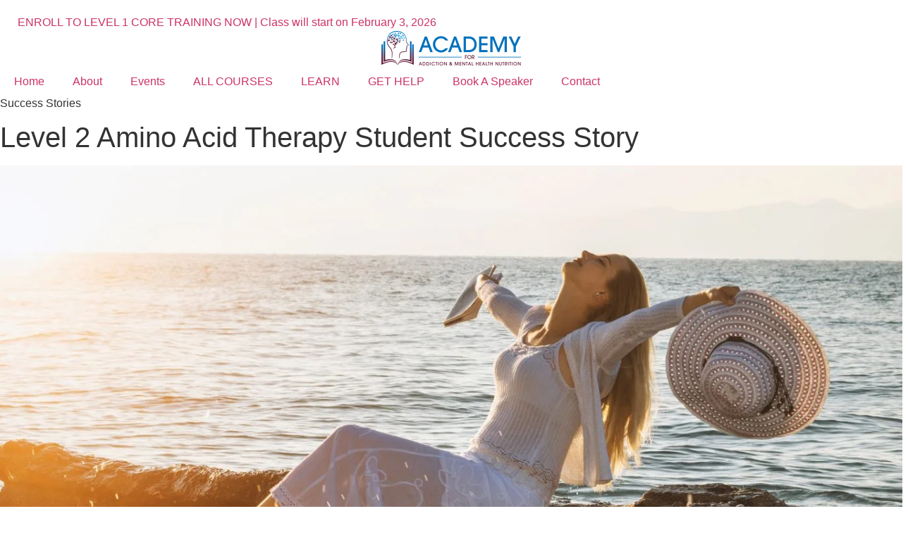

--- FILE ---
content_type: text/html; charset=UTF-8
request_url: https://aminoacidtherapy.com/holistic-nutrition-story/
body_size: 29615
content:
<!doctype html><html lang="en-US" prefix="og: https://ogp.me/ns#"><head><script data-no-optimize="1">var litespeed_docref=sessionStorage.getItem("litespeed_docref");litespeed_docref&&(Object.defineProperty(document,"referrer",{get:function(){return litespeed_docref}}),sessionStorage.removeItem("litespeed_docref"));</script> <meta charset="UTF-8"><meta name="viewport" content="width=device-width, initial-scale=1"><link rel="profile" href="https://gmpg.org/xfn/11"> <script type="litespeed/javascript">(function(){var pvData={"source":"Direct","referrer":"Direct","visitor_type":"logged out","visitor_login_status":"logged out","visitor_id":0,"page_title":"Level 2 Amino Acid Therapy Student Success Story","post_type":"post","post_type_with_prefix":"single post","post_categories":"success-stories","post_tags":"","post_author":"Academy for Addiction and Mental Health Nutrition","post_full_date":"June 27, 2022","post_year":"2022","post_month":"06","post_day":"27","is_front_page":0,"is_home":1,"search_query":"","search_results_count":0};var body={url:encodeURIComponent(window.location.href),referrer:encodeURIComponent(document.referrer)};function makePostRequest(e,t){var n=[];if(t.body){for(var o in t.body)n.push(encodeURIComponent(o)+"="+encodeURIComponent(t.body[o]));t.body=n.join("&")}return window.fetch?new Promise(n=>{var o={method:"POST",headers:{"Content-Type":"application/x-www-form-urlencoded"},redirect:"follow",body:{},...t};window.fetch(e,o).then(e=>{n(e.text())})}):new Promise(t=>{var o;"undefined"==typeof XMLHttpRequest&&t(null),(o=new XMLHttpRequest).open("POST",e,!0),o.onreadystatechange=function(){4==o.readyState&&200==o.status&&t(o.responseText)},o.setRequestHeader("Content-type","application/x-www-form-urlencoded"),o.send(n.join("&"))})}
function observeAjaxCartActions(e){new PerformanceObserver(function(t){for(var n=t.getEntries(),r=0;r<n.length;r++)["xmlhttprequest","fetch"].includes(n[r].initiatorType)&&['=get_refreshed_fragments','add_to_cart'].some(p=>n[r].name.includes(p))&&fetchCart(e)}).observe({entryTypes:["resource"]})};function fetchCart(adapter){makePostRequest("//aminoacidtherapy.com/index.php?plugin=optimonk&action=cartData",{body}).then((response)=>{var data=JSON.parse(response);setCartData(data,adapter)})}
function setCartData(cartData,adapter){Object.keys(cartData.avs).forEach((key,value)=>{adapter.attr(`wp_${key}`,cartData.avs[key])})}
function setAssocData(assocData,adapter){Object.keys(assocData).forEach((key)=>{adapter.attr(`wp_${key}`,assocData[key])})}
var RuleHandler={hasVisitorCartRules:(campaignMeta)=>{return!!(campaignMeta.rules.visitorCart||campaignMeta.rules.visitorCartRevamp||campaignMeta.rules.visitorCartV3)},hasVisitorAttributeRule:(campaignMeta)=>{return!!campaignMeta.rules.visitorAttribute}}
document.querySelector('html').addEventListener('optimonk#embedded-campaigns-init',function(e){var campaignsData=e.parameters;if(!campaignsData.length){return}
var adapter=window.OptiMonkEmbedded.Visitor.createAdapter();var hasCartRule=!1;var hasAttributeRule=!1;campaignsData.forEach((campaignMetaData)=>{hasCartRule=hasCartRule||RuleHandler.hasVisitorCartRules(campaignMetaData);hasAttributeRule=hasAttributeRule||RuleHandler.hasVisitorAttributeRule(campaignMetaData)});setAssocData(pvData,adapter);if(hasCartRule){observeAjaxCartActions(adapter);fetchCart(adapter)}
if(hasAttributeRule){makePostRequest("//aminoacidtherapy.com/index.php?plugin=optimonk&action=productData",{body}).then((response)=>{var data=JSON.parse(response);setAssocData(data,adapter)})}});document.querySelector('html').addEventListener('optimonk#campaigns_initialized',function(){if(!OptiMonk.campaigns){return}
var adapter=window.OptiMonk.Visitor.createAdapter();setAssocData(pvData,adapter);if(OptiMonk.campaigns.filter(campaign=>campaign.hasVisitorAttributeRules()).length){makePostRequest("//aminoacidtherapy.com/index.php?plugin=optimonk&action=productData",{body}).then((response)=>{var data=JSON.parse(response);setAssocData(data,adapter)})}})}());window.WooDataForOM={"shop":{"pluginVersion":"2.1.4","platform":"wordpress"},"page":{"postId":15453,"postType":"post"},"product":null,"order":null,"category":null};let hasCampaignsBeforeLoadTriggered=!1;document.querySelector('html').addEventListener('optimonk#campaigns-before-load',()=>{if(hasCampaignsBeforeLoadTriggered)return;hasCampaignsBeforeLoadTriggered=!0;function setAssocData(assocData,adapter){Object.keys(assocData).forEach((key)=>{adapter.attr(`wp_${key}`,assocData[key])})}
function triggerEvent(element,eventName,parameters){let event;if(document.createEvent){event=document.createEvent('HTMLEvents');event.initEvent(eventName,!0,!0)}else if(document.createEventObject){event=document.createEventObject();event.eventType=eventName}
event.eventName=eventName;event.parameters=parameters||{};if(element.dispatchEvent){element.dispatchEvent(event)}else if(element.fireEvent){element.fireEvent(`on${event.eventType}`,event)}else if(element[eventName]){element[eventName]()}else if(element[`on${eventName}`]){element[`on${eventName}`]()}};var adapter=OptiMonkEmbedded.Visitor.createAdapter();var orderData=null;if(orderData){setAssocData(orderData,adapter)}
console.log('[OM-plugin] visitor attributes updated');console.log('[OM-plugin] triggered event: optimonk#wc-attributes-updated');triggerEvent(document.querySelector('html'),'optimonk#wc-attributes-updated')});if(window.WooDataForOM){console.log('[OM-plugin] varibles inserted (window.WooDataForOM)')}</script> <script type="litespeed/javascript" data-src="https://onsite.optimonk.com/script.js?account=139140"></script> <title>Level 2 Amino Acid Therapy Student Success Story</title><meta name="description" content="I have been using holistic nutrition as my primary treatment without even realizing the benefits of B6, B12, and zinc, especially for my treatment."/><meta name="robots" content="follow, index, max-snippet:-1, max-video-preview:-1, max-image-preview:large"/><link rel="canonical" href="https://aminoacidtherapy.com/holistic-nutrition-story/" /><meta property="og:locale" content="en_US" /><meta property="og:type" content="article" /><meta property="og:title" content="Level 2 Amino Acid Therapy Student Success Story" /><meta property="og:description" content="I have been using holistic nutrition as my primary treatment without even realizing the benefits of B6, B12, and zinc, especially for my treatment." /><meta property="og:url" content="https://aminoacidtherapy.com/holistic-nutrition-story/" /><meta property="og:site_name" content="Academy for Addiction and Mental Health Nutrition" /><meta property="article:publisher" content="https://fb.com/academyforaddictionandmentalhealthnutrition" /><meta property="article:section" content="Success Stories" /><meta property="og:updated_time" content="2022-06-27T07:59:31-05:30" /><meta property="og:image" content="https://aminoacidtherapy.com/wp-content/uploads/2022/06/addiction-success-relapse.jpg" /><meta property="og:image:secure_url" content="https://aminoacidtherapy.com/wp-content/uploads/2022/06/addiction-success-relapse.jpg" /><meta property="og:image:width" content="1366" /><meta property="og:image:height" content="768" /><meta property="og:image:alt" content="holistic nutrition" /><meta property="og:image:type" content="image/jpeg" /><meta property="article:published_time" content="2022-06-27T07:46:11-05:30" /><meta property="article:modified_time" content="2022-06-27T07:59:31-05:30" /><meta name="twitter:card" content="summary_large_image" /><meta name="twitter:title" content="Level 2 Amino Acid Therapy Student Success Story" /><meta name="twitter:description" content="I have been using holistic nutrition as my primary treatment without even realizing the benefits of B6, B12, and zinc, especially for my treatment." /><meta name="twitter:image" content="https://aminoacidtherapy.com/wp-content/uploads/2022/06/addiction-success-relapse.jpg" /><meta name="twitter:label1" content="Written by" /><meta name="twitter:data1" content="Academy for Addiction and Mental Health Nutrition" /><meta name="twitter:label2" content="Time to read" /><meta name="twitter:data2" content="2 minutes" /> <script type="application/ld+json" class="rank-math-schema">{"@context":"https://schema.org","@graph":[{"@type":"Place","@id":"https://aminoacidtherapy.com/#place","address":{"@type":"PostalAddress","streetAddress":"65 Dana Drive","addressRegion":"West Virginia","postalCode":"25570","addressCountry":"United States"}},{"@type":"Organization","@id":"https://aminoacidtherapy.com/#organization","name":"Academy for Addiction and Mental Health Nutrition","url":"https://aminoacidtherapy.com","sameAs":["https://fb.com/academyforaddictionandmentalhealthnutrition","https://www.youtube.com/channel/UCiyH6W0wbtEcKpQdTpG5COg/"],"email":"info@addictionnutritionacademy.com","address":{"@type":"PostalAddress","streetAddress":"65 Dana Drive","addressRegion":"West Virginia","postalCode":"25570","addressCountry":"United States"},"logo":{"@type":"ImageObject","@id":"https://aminoacidtherapy.com/#logo","url":"https://aminoacidtherapy.com/wp-content/uploads/2022/09/footerlogo-1-.png","contentUrl":"https://aminoacidtherapy.com/wp-content/uploads/2022/09/footerlogo-1-.png","caption":"Academy for Addiction and Mental Health Nutrition","inLanguage":"en-US","width":"502","height":"125"},"contactPoint":[{"@type":"ContactPoint","telephone":"13038889617","contactType":"customer support"}],"description":"The Academy for Addiction &amp; Mental Health Nutrition believes that all addictive disorders, as well as MANY MENTAL HEALTH ISSUES, are driven by nutrient and neurotransmitter imbalances in the brain that can often be successfully addressed without the need for psychotropic medication.","legalName":"admin2025","location":{"@id":"https://aminoacidtherapy.com/#place"}},{"@type":"WebSite","@id":"https://aminoacidtherapy.com/#website","url":"https://aminoacidtherapy.com","name":"Academy for Addiction and Mental Health Nutrition","alternateName":"Amino Acid Therapy","publisher":{"@id":"https://aminoacidtherapy.com/#organization"},"inLanguage":"en-US"},{"@type":"ImageObject","@id":"https://aminoacidtherapy.com/wp-content/uploads/2022/06/addiction-success-relapse.jpg","url":"https://aminoacidtherapy.com/wp-content/uploads/2022/06/addiction-success-relapse.jpg","width":"1366","height":"768","inLanguage":"en-US"},{"@type":"BreadcrumbList","@id":"https://aminoacidtherapy.com/holistic-nutrition-story/#breadcrumb","itemListElement":[{"@type":"ListItem","position":"1","item":{"@id":"https://aminoacidtherapy.com","name":"Home"}},{"@type":"ListItem","position":"2","item":{"@id":"https://aminoacidtherapy.com/holistic-nutrition-story/","name":"Level 2 Amino Acid Therapy Student Success Story"}}]},{"@type":"WebPage","@id":"https://aminoacidtherapy.com/holistic-nutrition-story/#webpage","url":"https://aminoacidtherapy.com/holistic-nutrition-story/","name":"Level 2 Amino Acid Therapy Student Success Story","datePublished":"2022-06-27T07:46:11-05:30","dateModified":"2022-06-27T07:59:31-05:30","isPartOf":{"@id":"https://aminoacidtherapy.com/#website"},"primaryImageOfPage":{"@id":"https://aminoacidtherapy.com/wp-content/uploads/2022/06/addiction-success-relapse.jpg"},"inLanguage":"en-US","breadcrumb":{"@id":"https://aminoacidtherapy.com/holistic-nutrition-story/#breadcrumb"}},{"@type":"Person","@id":"https://aminoacidtherapy.com/holistic-nutrition-story/#author","name":"Academy for Addiction and Mental Health Nutrition","image":{"@type":"ImageObject","@id":"https://aminoacidtherapy.com/wp-content/litespeed/avatar/3c46637f9e5559bdf4f83ea5dca555e0.jpg?ver=1768530644","url":"https://aminoacidtherapy.com/wp-content/litespeed/avatar/3c46637f9e5559bdf4f83ea5dca555e0.jpg?ver=1768530644","caption":"Academy for Addiction and Mental Health Nutrition","inLanguage":"en-US"},"worksFor":{"@id":"https://aminoacidtherapy.com/#organization"}},{"@type":"BlogPosting","headline":"Level 2 Amino Acid Therapy Student Success Story","keywords":"holistic nutrition","datePublished":"2022-06-27T07:46:11-05:30","dateModified":"2022-06-27T07:59:31-05:30","author":{"@id":"https://aminoacidtherapy.com/holistic-nutrition-story/#author","name":"Academy for Addiction and Mental Health Nutrition"},"publisher":{"@id":"https://aminoacidtherapy.com/#organization"},"description":"I have been using holistic nutrition as my primary treatment without even realizing the benefits of B6, B12, and zinc, especially for my treatment.","name":"Level 2 Amino Acid Therapy Student Success Story","@id":"https://aminoacidtherapy.com/holistic-nutrition-story/#richSnippet","isPartOf":{"@id":"https://aminoacidtherapy.com/holistic-nutrition-story/#webpage"},"image":{"@id":"https://aminoacidtherapy.com/wp-content/uploads/2022/06/addiction-success-relapse.jpg"},"inLanguage":"en-US","mainEntityOfPage":{"@id":"https://aminoacidtherapy.com/holistic-nutrition-story/#webpage"}}]}</script> <link rel='dns-prefetch' href='//www.googletagmanager.com' /><link rel="alternate" type="application/rss+xml" title="Academy for Addiction and Mental Health Nutrition &raquo; Feed" href="https://aminoacidtherapy.com/feed/" /><link rel="alternate" type="application/rss+xml" title="Academy for Addiction and Mental Health Nutrition &raquo; Comments Feed" href="https://aminoacidtherapy.com/comments/feed/" /><link rel="alternate" type="application/rss+xml" title="Academy for Addiction and Mental Health Nutrition &raquo; Level 2 Amino Acid Therapy Student Success Story Comments Feed" href="https://aminoacidtherapy.com/holistic-nutrition-story/feed/" /><link rel="alternate" title="oEmbed (JSON)" type="application/json+oembed" href="https://aminoacidtherapy.com/wp-json/oembed/1.0/embed?url=https%3A%2F%2Faminoacidtherapy.com%2Fholistic-nutrition-story%2F" /><link rel="alternate" title="oEmbed (XML)" type="text/xml+oembed" href="https://aminoacidtherapy.com/wp-json/oembed/1.0/embed?url=https%3A%2F%2Faminoacidtherapy.com%2Fholistic-nutrition-story%2F&#038;format=xml" /><style id='wp-img-auto-sizes-contain-inline-css'>img:is([sizes=auto i],[sizes^="auto," i]){contain-intrinsic-size:3000px 1500px}
/*# sourceURL=wp-img-auto-sizes-contain-inline-css */</style><style id="litespeed-ccss">:root{--wp--preset--aspect-ratio--square:1;--wp--preset--aspect-ratio--4-3:4/3;--wp--preset--aspect-ratio--3-4:3/4;--wp--preset--aspect-ratio--3-2:3/2;--wp--preset--aspect-ratio--2-3:2/3;--wp--preset--aspect-ratio--16-9:16/9;--wp--preset--aspect-ratio--9-16:9/16;--wp--preset--color--black:#000000;--wp--preset--color--cyan-bluish-gray:#abb8c3;--wp--preset--color--white:#ffffff;--wp--preset--color--pale-pink:#f78da7;--wp--preset--color--vivid-red:#cf2e2e;--wp--preset--color--luminous-vivid-orange:#ff6900;--wp--preset--color--luminous-vivid-amber:#fcb900;--wp--preset--color--light-green-cyan:#7bdcb5;--wp--preset--color--vivid-green-cyan:#00d084;--wp--preset--color--pale-cyan-blue:#8ed1fc;--wp--preset--color--vivid-cyan-blue:#0693e3;--wp--preset--color--vivid-purple:#9b51e0;--wp--preset--gradient--vivid-cyan-blue-to-vivid-purple:linear-gradient(135deg,rgba(6,147,227,1) 0%,rgb(155,81,224) 100%);--wp--preset--gradient--light-green-cyan-to-vivid-green-cyan:linear-gradient(135deg,rgb(122,220,180) 0%,rgb(0,208,130) 100%);--wp--preset--gradient--luminous-vivid-amber-to-luminous-vivid-orange:linear-gradient(135deg,rgba(252,185,0,1) 0%,rgba(255,105,0,1) 100%);--wp--preset--gradient--luminous-vivid-orange-to-vivid-red:linear-gradient(135deg,rgba(255,105,0,1) 0%,rgb(207,46,46) 100%);--wp--preset--gradient--very-light-gray-to-cyan-bluish-gray:linear-gradient(135deg,rgb(238,238,238) 0%,rgb(169,184,195) 100%);--wp--preset--gradient--cool-to-warm-spectrum:linear-gradient(135deg,rgb(74,234,220) 0%,rgb(151,120,209) 20%,rgb(207,42,186) 40%,rgb(238,44,130) 60%,rgb(251,105,98) 80%,rgb(254,248,76) 100%);--wp--preset--gradient--blush-light-purple:linear-gradient(135deg,rgb(255,206,236) 0%,rgb(152,150,240) 100%);--wp--preset--gradient--blush-bordeaux:linear-gradient(135deg,rgb(254,205,165) 0%,rgb(254,45,45) 50%,rgb(107,0,62) 100%);--wp--preset--gradient--luminous-dusk:linear-gradient(135deg,rgb(255,203,112) 0%,rgb(199,81,192) 50%,rgb(65,88,208) 100%);--wp--preset--gradient--pale-ocean:linear-gradient(135deg,rgb(255,245,203) 0%,rgb(182,227,212) 50%,rgb(51,167,181) 100%);--wp--preset--gradient--electric-grass:linear-gradient(135deg,rgb(202,248,128) 0%,rgb(113,206,126) 100%);--wp--preset--gradient--midnight:linear-gradient(135deg,rgb(2,3,129) 0%,rgb(40,116,252) 100%);--wp--preset--font-size--small:13px;--wp--preset--font-size--medium:20px;--wp--preset--font-size--large:36px;--wp--preset--font-size--x-large:42px;--wp--preset--spacing--20:0.44rem;--wp--preset--spacing--30:0.67rem;--wp--preset--spacing--40:1rem;--wp--preset--spacing--50:1.5rem;--wp--preset--spacing--60:2.25rem;--wp--preset--spacing--70:3.38rem;--wp--preset--spacing--80:5.06rem;--wp--preset--shadow--natural:6px 6px 9px rgba(0, 0, 0, 0.2);--wp--preset--shadow--deep:12px 12px 50px rgba(0, 0, 0, 0.4);--wp--preset--shadow--sharp:6px 6px 0px rgba(0, 0, 0, 0.2);--wp--preset--shadow--outlined:6px 6px 0px -3px rgba(255, 255, 255, 1), 6px 6px rgba(0, 0, 0, 1);--wp--preset--shadow--crisp:6px 6px 0px rgba(0, 0, 0, 1)}:root{--wp--style--global--content-size:800px;--wp--style--global--wide-size:1200px}:where(body){margin:0}:root{--wp--style--block-gap:24px}body{padding-top:0;padding-right:0;padding-bottom:0;padding-left:0}a:where(:not(.wp-element-button)){text-decoration:underline}:root{--tec-grid-gutter:48px;--tec-grid-gutter-negative:calc(var(--tec-grid-gutter)*-1);--tec-grid-gutter-half:calc(var(--tec-grid-gutter)/2);--tec-grid-gutter-half-negative:calc(var(--tec-grid-gutter-half)*-1);--tec-grid-gutter-small:42px;--tec-grid-gutter-small-negative:calc(var(--tec-grid-gutter-small)*-1);--tec-grid-gutter-small-half:calc(var(--tec-grid-gutter-small)/2);--tec-grid-gutter-small-half-negative:calc(var(--tec-grid-gutter-small-half)*-1);--tec-grid-gutter-page:42px;--tec-grid-gutter-page-small:19.5px;--tec-grid-width-default:1176px;--tec-grid-width-min:320px;--tec-grid-width:calc(var(--tec-grid-width-default) + var(--tec-grid-gutter-page)*2);--tec-grid-width-1-of-2:50%;--tec-grid-width-1-of-3:33.333%;--tec-grid-width-1-of-4:25%;--tec-grid-width-1-of-5:20%;--tec-grid-width-1-of-7:14.285%;--tec-grid-width-1-of-8:12.5%;--tec-grid-width-1-of-9:11.111%;--tec-spacer-0:4px;--tec-spacer-1:8px;--tec-spacer-2:12px;--tec-spacer-3:16px;--tec-spacer-4:20px;--tec-spacer-5:24px;--tec-spacer-6:28px;--tec-spacer-7:32px;--tec-spacer-8:40px;--tec-spacer-9:48px;--tec-spacer-10:56px;--tec-spacer-11:64px;--tec-spacer-12:80px;--tec-spacer-13:96px;--tec-spacer-14:160px;--tec-z-index-spinner-container:100;--tec-z-index-views-selector:30;--tec-z-index-dropdown:30;--tec-z-index-events-bar-button:20;--tec-z-index-search:10;--tec-z-index-filters:9;--tec-z-index-scroller:7;--tec-z-index-week-event-hover:5;--tec-z-index-map-event-hover:5;--tec-z-index-map-event-hover-actions:6;--tec-z-index-multiday-event:5;--tec-z-index-multiday-event-bar:2;--tec-color-text-primary:#141827;--tec-color-text-primary-light:rgba(20,24,39,.62);--tec-color-text-secondary:#5d5d5d;--tec-color-text-disabled:#d5d5d5;--tec-color-text-events-title:var(--tec-color-text-primary);--tec-color-text-event-title:var(--tec-color-text-events-title);--tec-color-text-event-date:var(--tec-color-text-primary);--tec-color-text-secondary-event-date:var(--tec-color-text-secondary);--tec-color-icon-primary:#5d5d5d;--tec-color-icon-primary-alt:#757575;--tec-color-icon-secondary:#bababa;--tec-color-icon-active:#141827;--tec-color-icon-disabled:#d5d5d5;--tec-color-icon-focus:#334aff;--tec-color-icon-error:#da394d;--tec-color-event-icon:#141827;--tec-color-event-icon-hover:#334aff;--tec-color-accent-primary:#334aff;--tec-color-accent-primary-hover:rgba(51,74,255,.8);--tec-color-accent-primary-active:rgba(51,74,255,.9);--tec-color-accent-primary-background:rgba(51,74,255,.07);--tec-color-accent-secondary:#141827;--tec-color-accent-secondary-hover:rgba(20,24,39,.8);--tec-color-accent-secondary-active:rgba(20,24,39,.9);--tec-color-accent-secondary-background:rgba(20,24,39,.07);--tec-color-button-primary:var(--tec-color-accent-primary);--tec-color-button-primary-hover:var(--tec-color-accent-primary-hover);--tec-color-button-primary-active:var(--tec-color-accent-primary-active);--tec-color-button-primary-background:var(--tec-color-accent-primary-background);--tec-color-button-secondary:var(--tec-color-accent-secondary);--tec-color-button-secondary-hover:var(--tec-color-accent-secondary-hover);--tec-color-button-secondary-active:var(--tec-color-accent-secondary-active);--tec-color-button-secondary-background:var(--tec-color-accent-secondary-background);--tec-color-link-primary:var(--tec-color-text-primary);--tec-color-link-accent:var(--tec-color-accent-primary);--tec-color-link-accent-hover:rgba(51,74,255,.8);--tec-color-border-default:#d5d5d5;--tec-color-border-secondary:#e4e4e4;--tec-color-border-tertiary:#7d7d7d;--tec-color-border-hover:#5d5d5d;--tec-color-border-active:#141827;--tec-color-background:#fff;--tec-color-background-events:transparent;--tec-color-background-transparent:hsla(0,0%,100%,.6);--tec-color-background-secondary:#f7f6f6;--tec-color-background-messages:rgba(20,24,39,.07);--tec-color-background-secondary-hover:#f0eeee;--tec-color-background-error:rgba(218,57,77,.08);--tec-color-box-shadow:rgba(0,0,0,.14);--tec-color-box-shadow-secondary:rgba(0,0,0,.1);--tec-color-scroll-track:rgba(0,0,0,.25);--tec-color-scroll-bar:rgba(0,0,0,.5);--tec-color-background-primary-multiday:rgba(51,74,255,.24);--tec-color-background-primary-multiday-hover:rgba(51,74,255,.34);--tec-color-background-secondary-multiday:rgba(20,24,39,.24);--tec-color-background-secondary-multiday-hover:rgba(20,24,39,.34);--tec-color-accent-primary-week-event:rgba(51,74,255,.1);--tec-color-accent-primary-week-event-hover:rgba(51,74,255,.2);--tec-color-accent-primary-week-event-featured:rgba(51,74,255,.04);--tec-color-accent-primary-week-event-featured-hover:rgba(51,74,255,.14);--tec-color-background-secondary-datepicker:var(--tec-color-background-secondary);--tec-color-accent-primary-background-datepicker:var(--tec-color-accent-primary-background)}:root{--tec-grid-gutter:48px;--tec-grid-gutter-negative:calc(var(--tec-grid-gutter)*-1);--tec-grid-gutter-half:calc(var(--tec-grid-gutter)/2);--tec-grid-gutter-half-negative:calc(var(--tec-grid-gutter-half)*-1);--tec-grid-gutter-small:42px;--tec-grid-gutter-small-negative:calc(var(--tec-grid-gutter-small)*-1);--tec-grid-gutter-small-half:calc(var(--tec-grid-gutter-small)/2);--tec-grid-gutter-small-half-negative:calc(var(--tec-grid-gutter-small-half)*-1);--tec-grid-gutter-page:42px;--tec-grid-gutter-page-small:19.5px;--tec-grid-width-default:1176px;--tec-grid-width-min:320px;--tec-grid-width:calc(var(--tec-grid-width-default) + var(--tec-grid-gutter-page)*2);--tec-grid-width-1-of-2:50%;--tec-grid-width-1-of-3:33.333%;--tec-grid-width-1-of-4:25%;--tec-grid-width-1-of-5:20%;--tec-grid-width-1-of-7:14.285%;--tec-grid-width-1-of-8:12.5%;--tec-grid-width-1-of-9:11.111%;--tec-spacer-0:4px;--tec-spacer-1:8px;--tec-spacer-2:12px;--tec-spacer-3:16px;--tec-spacer-4:20px;--tec-spacer-5:24px;--tec-spacer-6:28px;--tec-spacer-7:32px;--tec-spacer-8:40px;--tec-spacer-9:48px;--tec-spacer-10:56px;--tec-spacer-11:64px;--tec-spacer-12:80px;--tec-spacer-13:96px;--tec-spacer-14:160px;--tec-z-index-spinner-container:100;--tec-z-index-views-selector:30;--tec-z-index-dropdown:30;--tec-z-index-events-bar-button:20;--tec-z-index-search:10;--tec-z-index-filters:9;--tec-z-index-scroller:7;--tec-z-index-week-event-hover:5;--tec-z-index-map-event-hover:5;--tec-z-index-map-event-hover-actions:6;--tec-z-index-multiday-event:5;--tec-z-index-multiday-event-bar:2;--tec-color-text-primary:#141827;--tec-color-text-primary-light:rgba(20,24,39,.62);--tec-color-text-secondary:#5d5d5d;--tec-color-text-disabled:#d5d5d5;--tec-color-text-events-title:var(--tec-color-text-primary);--tec-color-text-event-title:var(--tec-color-text-events-title);--tec-color-text-event-date:var(--tec-color-text-primary);--tec-color-text-secondary-event-date:var(--tec-color-text-secondary);--tec-color-icon-primary:#5d5d5d;--tec-color-icon-primary-alt:#757575;--tec-color-icon-secondary:#bababa;--tec-color-icon-active:#141827;--tec-color-icon-disabled:#d5d5d5;--tec-color-icon-focus:#334aff;--tec-color-icon-error:#da394d;--tec-color-event-icon:#141827;--tec-color-event-icon-hover:#334aff;--tec-color-accent-primary:#334aff;--tec-color-accent-primary-hover:rgba(51,74,255,.8);--tec-color-accent-primary-active:rgba(51,74,255,.9);--tec-color-accent-primary-background:rgba(51,74,255,.07);--tec-color-accent-secondary:#141827;--tec-color-accent-secondary-hover:rgba(20,24,39,.8);--tec-color-accent-secondary-active:rgba(20,24,39,.9);--tec-color-accent-secondary-background:rgba(20,24,39,.07);--tec-color-button-primary:var(--tec-color-accent-primary);--tec-color-button-primary-hover:var(--tec-color-accent-primary-hover);--tec-color-button-primary-active:var(--tec-color-accent-primary-active);--tec-color-button-primary-background:var(--tec-color-accent-primary-background);--tec-color-button-secondary:var(--tec-color-accent-secondary);--tec-color-button-secondary-hover:var(--tec-color-accent-secondary-hover);--tec-color-button-secondary-active:var(--tec-color-accent-secondary-active);--tec-color-button-secondary-background:var(--tec-color-accent-secondary-background);--tec-color-link-primary:var(--tec-color-text-primary);--tec-color-link-accent:var(--tec-color-accent-primary);--tec-color-link-accent-hover:rgba(51,74,255,.8);--tec-color-border-default:#d5d5d5;--tec-color-border-secondary:#e4e4e4;--tec-color-border-tertiary:#7d7d7d;--tec-color-border-hover:#5d5d5d;--tec-color-border-active:#141827;--tec-color-background:#fff;--tec-color-background-events:transparent;--tec-color-background-transparent:hsla(0,0%,100%,.6);--tec-color-background-secondary:#f7f6f6;--tec-color-background-messages:rgba(20,24,39,.07);--tec-color-background-secondary-hover:#f0eeee;--tec-color-background-error:rgba(218,57,77,.08);--tec-color-box-shadow:rgba(0,0,0,.14);--tec-color-box-shadow-secondary:rgba(0,0,0,.1);--tec-color-scroll-track:rgba(0,0,0,.25);--tec-color-scroll-bar:rgba(0,0,0,.5);--tec-color-background-primary-multiday:rgba(51,74,255,.24);--tec-color-background-primary-multiday-hover:rgba(51,74,255,.34);--tec-color-background-secondary-multiday:rgba(20,24,39,.24);--tec-color-background-secondary-multiday-hover:rgba(20,24,39,.34);--tec-color-accent-primary-week-event:rgba(51,74,255,.1);--tec-color-accent-primary-week-event-hover:rgba(51,74,255,.2);--tec-color-accent-primary-week-event-featured:rgba(51,74,255,.04);--tec-color-accent-primary-week-event-featured-hover:rgba(51,74,255,.14);--tec-color-background-secondary-datepicker:var(--tec-color-background-secondary);--tec-color-accent-primary-background-datepicker:var(--tec-color-accent-primary-background);--tec-border-radius-default:4px;--tec-border-width-week-event:2px;--tec-box-shadow-default:0 2px 5px 0 var(--tec-color-box-shadow);--tec-box-shadow-tooltip:0 2px 12px 0 var(--tec-color-box-shadow);--tec-box-shadow-card:0 1px 6px 2px var(--tec-color-box-shadow);--tec-box-shadow-multiday:16px 6px 6px -2px var(--tec-color-box-shadow-secondary);--tec-form-color-background:var(--tec-color-background);--tec-form-color-border-default:var(--tec-color-text-primary);--tec-form-color-border-active:var(--tec-color-accent-secondary);--tec-form-color-border-secondary:var(--tec-color-border-tertiary);--tec-form-color-accent-primary:var(--tec-color-accent-primary);--tec-form-box-shadow-default:var(--tec-box-shadow-default);--tec-opacity-background:0.07;--tec-opacity-select-highlighted:0.3;--tec-opacity-icon-hover:0.8;--tec-opacity-icon-active:0.9;--tec-opacity-default:1;--tec-font-family-sans-serif:"Helvetica Neue",Helvetica,-apple-system,BlinkMacSystemFont,Roboto,Arial,sans-serif;--tec-font-weight-regular:400;--tec-font-weight-bold:700;--tec-font-size-0:11px;--tec-font-size-1:12px;--tec-font-size-2:14px;--tec-font-size-3:16px;--tec-font-size-4:18px;--tec-font-size-5:20px;--tec-font-size-6:22px;--tec-font-size-7:24px;--tec-font-size-8:28px;--tec-font-size-9:32px;--tec-font-size-10:42px;--tec-line-height-0:1.38;--tec-line-height-1:1.42;--tec-line-height-2:1.5;--tec-line-height-3:1.62}html{line-height:1.15;-webkit-text-size-adjust:100%}*,:after,:before{box-sizing:border-box}body{margin:0;font-family:-apple-system,BlinkMacSystemFont,Segoe UI,Roboto,Helvetica Neue,Arial,Noto Sans,sans-serif,Apple Color Emoji,Segoe UI Emoji,Segoe UI Symbol,Noto Color Emoji;font-size:1rem;font-weight:400;line-height:1.5;color:#333;background-color:#fff;-webkit-font-smoothing:antialiased;-moz-osx-font-smoothing:grayscale}h1,h3{margin-block-start:.5rem;margin-block-end:1rem;font-family:inherit;font-weight:500;line-height:1.2;color:inherit}h1{font-size:2.5rem}h3{font-size:1.75rem}p{margin-block-start:0;margin-block-end:.9rem}a{background-color:#fff0;text-decoration:none;color:#c36}b{font-weight:bolder}img{border-style:none;height:auto;max-width:100%}::-webkit-file-upload-button{-webkit-appearance:button;font:inherit}li,ul{margin-block-start:0;margin-block-end:0;border:0;outline:0;font-size:100%;vertical-align:baseline;background:#fff0}.screen-reader-text{clip:rect(1px,1px,1px,1px);height:1px;overflow:hidden;position:absolute!important;width:1px;word-wrap:normal!important}.elementor-screen-only,.screen-reader-text{height:1px;margin:-1px;overflow:hidden;padding:0;position:absolute;top:-10000em;width:1px;clip:rect(0,0,0,0);border:0}.elementor *,.elementor :after,.elementor :before{box-sizing:border-box}.elementor a{box-shadow:none;text-decoration:none}.elementor img{border:none;border-radius:0;box-shadow:none;height:auto;max-width:100%}.elementor-widget-wrap .elementor-element.elementor-widget__width-initial{max-width:100%}.elementor-element{--flex-direction:initial;--flex-wrap:initial;--justify-content:initial;--align-items:initial;--align-content:initial;--gap:initial;--flex-basis:initial;--flex-grow:initial;--flex-shrink:initial;--order:initial;--align-self:initial;align-self:var(--align-self);flex-basis:var(--flex-basis);flex-grow:var(--flex-grow);flex-shrink:var(--flex-shrink);order:var(--order)}.elementor-element:where(.e-con-full,.elementor-widget){align-content:var(--align-content);align-items:var(--align-items);flex-direction:var(--flex-direction);flex-wrap:var(--flex-wrap);gap:var(--row-gap) var(--column-gap);justify-content:var(--justify-content)}.elementor-align-left{text-align:left}@media (max-width:767px){.elementor-mobile-align-center{text-align:center}}:root{--page-title-display:block}.elementor-page-title{display:var(--page-title-display)}.elementor-section{position:relative}.elementor-section .elementor-container{display:flex;margin-left:auto;margin-right:auto;position:relative}@media (max-width:1024px){.elementor-section .elementor-container{flex-wrap:wrap}}.elementor-section.elementor-section-boxed>.elementor-container{max-width:1140px}.elementor-section.elementor-section-stretched{position:relative;width:100%}.elementor-section.elementor-section-items-middle>.elementor-container{align-items:center}.elementor-widget-wrap{align-content:flex-start;flex-wrap:wrap;position:relative;width:100%}.elementor:not(.elementor-bc-flex-widget) .elementor-widget-wrap{display:flex}.elementor-widget-wrap>.elementor-element{width:100%}.elementor-widget{position:relative}.elementor-widget:not(:last-child){margin-bottom:var(--kit-widget-spacing,20px)}.elementor-column{display:flex;min-height:1px;position:relative}.elementor-column-gap-default>.elementor-column>.elementor-element-populated{padding:10px}@media (min-width:768px){.elementor-column.elementor-col-25{width:25%}.elementor-column.elementor-col-33{width:33.333%}.elementor-column.elementor-col-50{width:50%}.elementor-column.elementor-col-100{width:100%}}@media (max-width:767px){.elementor-column{width:100%}}.elementor-grid{display:grid;grid-column-gap:var(--grid-column-gap);grid-row-gap:var(--grid-row-gap)}.elementor-grid .elementor-grid-item{min-width:0}.elementor-grid-0 .elementor-grid{display:inline-block;margin-bottom:calc(-1*var(--grid-row-gap));width:100%;word-spacing:var(--grid-column-gap)}.elementor-grid-0 .elementor-grid .elementor-grid-item{display:inline-block;margin-bottom:var(--grid-row-gap);word-break:break-word}@media (prefers-reduced-motion:no-preference){html{scroll-behavior:smooth}}.elementor-heading-title{line-height:1;margin:0;padding:0}.elementor-icon{color:#69727d;display:inline-block;font-size:50px;line-height:1;text-align:center}.elementor-icon i{display:block;height:1em;position:relative;width:1em}.elementor-icon i:before{left:50%;position:absolute;transform:translateX(-50%)}.elementor-shape-rounded .elementor-icon{border-radius:10%}@media (max-width:767px){.elementor .elementor-hidden-mobile{display:none}}@media (min-width:768px) and (max-width:1024px){.elementor .elementor-hidden-tablet{display:none}}@media (min-width:1367px) and (max-width:99999px){.elementor .elementor-hidden-desktop{display:none}}.elementor-widget .elementor-icon-list-items{list-style-type:none;margin:0;padding:0}.elementor-widget .elementor-icon-list-item{margin:0;padding:0;position:relative}.elementor-widget .elementor-icon-list-item:after{bottom:0;position:absolute;width:100%}.elementor-widget .elementor-icon-list-item,.elementor-widget .elementor-icon-list-item a{align-items:var(--icon-vertical-align,center);display:flex;font-size:inherit}.elementor-widget .elementor-icon-list-icon+.elementor-icon-list-text{align-self:center;padding-inline-start:5px}.elementor-widget .elementor-icon-list-icon{display:flex;position:relative;top:var(--icon-vertical-offset,initial)}.elementor-widget .elementor-icon-list-icon i{font-size:var(--e-icon-list-icon-size);width:1.25em}.elementor-widget.elementor-widget-icon-list .elementor-icon-list-icon{text-align:var(--e-icon-list-icon-align)}.elementor-widget.elementor-list-item-link-full_width a{width:100%}.elementor-widget:not(.elementor-align-right) .elementor-icon-list-item:after{left:0}.elementor-widget:not(.elementor-align-left) .elementor-icon-list-item:after{right:0}@media (min-width:-1){.elementor-widget:not(.elementor-widescreen-align-right) .elementor-icon-list-item:after{left:0}.elementor-widget:not(.elementor-widescreen-align-left) .elementor-icon-list-item:after{right:0}}@media (max-width:1366px){.elementor-widget:not(.elementor-laptop-align-right) .elementor-icon-list-item:after{left:0}.elementor-widget:not(.elementor-laptop-align-left) .elementor-icon-list-item:after{right:0}}@media (max-width:-1){.elementor-widget:not(.elementor-tablet_extra-align-right) .elementor-icon-list-item:after{left:0}.elementor-widget:not(.elementor-tablet_extra-align-left) .elementor-icon-list-item:after{right:0}}@media (max-width:1024px){.elementor-widget:not(.elementor-tablet-align-right) .elementor-icon-list-item:after{left:0}.elementor-widget:not(.elementor-tablet-align-left) .elementor-icon-list-item:after{right:0}}@media (max-width:-1){.elementor-widget:not(.elementor-mobile_extra-align-right) .elementor-icon-list-item:after{left:0}.elementor-widget:not(.elementor-mobile_extra-align-left) .elementor-icon-list-item:after{right:0}}@media (max-width:767px){.elementor-widget.elementor-mobile-align-center .elementor-icon-list-item,.elementor-widget.elementor-mobile-align-center .elementor-icon-list-item a{justify-content:center}.elementor-widget.elementor-mobile-align-center .elementor-icon-list-item:after{margin:auto}.elementor-widget:not(.elementor-mobile-align-right) .elementor-icon-list-item:after{left:0}.elementor-widget:not(.elementor-mobile-align-left) .elementor-icon-list-item:after{right:0}}.elementor .elementor-element ul.elementor-icon-list-items{padding:0}.elementor-widget-social-icons.elementor-grid-0 .elementor-widget-container{font-size:0;line-height:1}.elementor-widget-social-icons .elementor-grid{grid-column-gap:var(--grid-column-gap,5px);grid-row-gap:var(--grid-row-gap,5px);grid-template-columns:var(--grid-template-columns);justify-content:var(--justify-content,center);justify-items:var(--justify-content,center)}.elementor-icon.elementor-social-icon{font-size:var(--icon-size,25px);height:calc(var(--icon-size, 25px) + 2*var(--icon-padding, .5em));line-height:var(--icon-size,25px);width:calc(var(--icon-size, 25px) + 2*var(--icon-padding, .5em))}.elementor-social-icon{--e-social-icon-icon-color:#fff;align-items:center;background-color:#69727d;display:inline-flex;justify-content:center;text-align:center}.elementor-social-icon i{color:var(--e-social-icon-icon-color)}.elementor-social-icon:last-child{margin:0}.elementor-social-icon-facebook{background-color:#3b5998}.elementor-social-icon-instagram{background-color:#262626}.elementor-social-icon-youtube{background-color:#cd201f}.elementor-widget-image{text-align:center}.elementor-widget-image a{display:inline-block}.elementor-widget-image img{display:inline-block;vertical-align:middle}.elementor-item:after,.elementor-item:before{display:block;position:absolute}.elementor-item:not(:hover):not(:focus):not(.elementor-item-active):not(.highlighted):after,.elementor-item:not(:hover):not(:focus):not(.elementor-item-active):not(.highlighted):before{opacity:0}.e--pointer-underline .elementor-item:after,.e--pointer-underline .elementor-item:before{background-color:#3f444b;height:3px;left:0;width:100%;z-index:2}.e--pointer-underline .elementor-item:after{bottom:0;content:""}.elementor-nav-menu--main .elementor-nav-menu a{padding:13px 20px}.elementor-nav-menu--main .elementor-nav-menu ul{border-style:solid;border-width:0;padding:0;position:absolute;width:12em}.elementor-nav-menu--layout-horizontal{display:flex}.elementor-nav-menu--layout-horizontal .elementor-nav-menu{display:flex;flex-wrap:wrap}.elementor-nav-menu--layout-horizontal .elementor-nav-menu a{flex-grow:1;white-space:nowrap}.elementor-nav-menu--layout-horizontal .elementor-nav-menu>li{display:flex}.elementor-nav-menu--layout-horizontal .elementor-nav-menu>li ul{top:100%!important}.elementor-nav-menu--layout-horizontal .elementor-nav-menu>li:not(:first-child)>a{margin-inline-start:var(--e-nav-menu-horizontal-menu-item-margin)}.elementor-nav-menu--layout-horizontal .elementor-nav-menu>li:not(:first-child)>ul{left:var(--e-nav-menu-horizontal-menu-item-margin)!important}.elementor-nav-menu--layout-horizontal .elementor-nav-menu>li:not(:last-child)>a{margin-inline-end:var(--e-nav-menu-horizontal-menu-item-margin)}.elementor-nav-menu--layout-horizontal .elementor-nav-menu>li:not(:last-child):after{align-self:center;border-color:var(--e-nav-menu-divider-color,#000);border-left-style:var(--e-nav-menu-divider-style,solid);border-left-width:var(--e-nav-menu-divider-width,2px);content:var(--e-nav-menu-divider-content,none);height:var(--e-nav-menu-divider-height,35%)}.elementor-nav-menu__align-start .elementor-nav-menu{justify-content:flex-start;margin-inline-end:auto}.elementor-nav-menu__align-center .elementor-nav-menu{justify-content:center;margin-inline-end:auto;margin-inline-start:auto}.elementor-widget-nav-menu .elementor-widget-container{display:flex;flex-direction:column}.elementor-nav-menu{position:relative;z-index:2}.elementor-nav-menu:after{clear:both;content:" ";display:block;font:0/0 serif;height:0;overflow:hidden;visibility:hidden}.elementor-nav-menu,.elementor-nav-menu li,.elementor-nav-menu ul{display:block;line-height:normal;list-style:none;margin:0;padding:0}.elementor-nav-menu ul{display:none}.elementor-nav-menu a,.elementor-nav-menu li{position:relative}.elementor-nav-menu li{border-width:0}.elementor-nav-menu a{align-items:center;display:flex}.elementor-nav-menu a{line-height:20px;padding:10px 20px}.elementor-menu-toggle{align-items:center;background-color:rgb(0 0 0/.05);border:0 solid;border-radius:3px;color:#33373d;display:flex;font-size:var(--nav-menu-icon-size,22px);justify-content:center;padding:.25em}.elementor-menu-toggle:not(.elementor-active) .elementor-menu-toggle__icon--close{display:none}.elementor-nav-menu--dropdown{background-color:#fff;font-size:13px}.elementor-nav-menu--dropdown-none .elementor-nav-menu--dropdown{display:none}.elementor-nav-menu--dropdown.elementor-nav-menu__container{margin-top:10px;overflow-x:hidden;overflow-y:auto;transform-origin:top}.elementor-nav-menu--dropdown.elementor-nav-menu__container .elementor-sub-item{font-size:.85em}.elementor-nav-menu--dropdown a{color:#33373d}ul.elementor-nav-menu--dropdown a{border-inline-start:8px solid #fff0;text-shadow:none}.elementor-nav-menu--toggle{--menu-height:100vh}.elementor-nav-menu--toggle .elementor-menu-toggle:not(.elementor-active)+.elementor-nav-menu__container{max-height:0;overflow:hidden;transform:scaleY(0)}.elementor-nav-menu--stretch .elementor-nav-menu__container.elementor-nav-menu--dropdown{position:absolute;z-index:9997}@media (max-width:1024px){.elementor-nav-menu--dropdown-tablet .elementor-nav-menu--main{display:none}}@media (min-width:1025px){.elementor-nav-menu--dropdown-tablet .elementor-menu-toggle,.elementor-nav-menu--dropdown-tablet .elementor-nav-menu--dropdown{display:none}.elementor-nav-menu--dropdown-tablet nav.elementor-nav-menu--dropdown.elementor-nav-menu__container{overflow-y:hidden}}.elementor-widget-breadcrumbs{font-size:.85em}.elementor-widget-breadcrumbs p{margin-bottom:0}.elementor-icon-list-items .elementor-icon-list-item .elementor-icon-list-text{display:inline-block}.fab,.far,.fas{-moz-osx-font-smoothing:grayscale;-webkit-font-smoothing:antialiased;display:inline-block;font-style:normal;font-variant:normal;text-rendering:auto;line-height:1}.fa-envelope-open:before{content:""}.fa-facebook:before{content:""}.fa-instagram:before{content:""}.fa-phone-alt:before{content:""}.fa-youtube:before{content:""}.far{font-family:"Font Awesome 5 Free";font-weight:400}.fas{font-family:"Font Awesome 5 Free";font-weight:900}[class*=" eicon-"]{display:inline-block;font-family:eicons;font-size:inherit;font-weight:400;font-style:normal;font-variant:normal;line-height:1;text-rendering:auto;-webkit-font-smoothing:antialiased;-moz-osx-font-smoothing:grayscale}.eicon-menu-bar:before{content:""}.eicon-close:before{content:""}.elementor-kit-20156{--e-global-color-primary:#030920;--e-global-color-secondary:#002723;--e-global-color-text:#111111;--e-global-color-accent:#93013C;--e-global-color-03ed63c:#93013C;--e-global-color-a567df4:#FFFFFF;--e-global-color-495d27d:#F8F8F8;--e-global-color-4a5499b:#70D561;--e-global-color-0f01f5c:#D3EDD9;--e-global-color-cdf8a9d:#3D928A;--e-global-color-659f957:#8786866B;--e-global-color-672356a:#4D4D4D7D;--e-global-color-b96bd57:#0B71D9;--e-global-color-674a7fe:#D85841;--e-global-color-05cc2e2:#FFFFFF2E;--e-global-color-356add2:#FFFFFF14;--e-global-color-06247d4:#88191A;--e-global-color-b799b37:#C2C2C2;--e-global-typography-primary-font-family:"Prata";--e-global-typography-primary-font-size:79px;--e-global-typography-primary-font-weight:400;--e-global-typography-primary-text-transform:none;--e-global-typography-primary-line-height:1.1em;--e-global-typography-primary-letter-spacing:-1px;--e-global-typography-secondary-font-family:"Prata";--e-global-typography-secondary-font-size:53px;--e-global-typography-secondary-font-weight:500;--e-global-typography-secondary-text-transform:none;--e-global-typography-secondary-line-height:1.3em;--e-global-typography-secondary-letter-spacing:-1px;--e-global-typography-text-font-family:"Inter Tight";--e-global-typography-text-font-size:17px;--e-global-typography-text-font-weight:400;--e-global-typography-text-text-transform:none;--e-global-typography-text-line-height:1.6em;--e-global-typography-text-letter-spacing:0.2px;--e-global-typography-accent-font-family:"Inter Tight";--e-global-typography-accent-font-size:12px;--e-global-typography-accent-font-weight:600;--e-global-typography-accent-text-transform:uppercase;--e-global-typography-accent-font-style:italic;--e-global-typography-accent-text-decoration:none;--e-global-typography-accent-line-height:1.3rem;--e-global-typography-accent-letter-spacing:1px;--e-global-typography-887363b-font-family:"Prata";--e-global-typography-887363b-font-size:35px;--e-global-typography-887363b-font-weight:400;--e-global-typography-887363b-text-transform:none;--e-global-typography-887363b-line-height:1.3em;--e-global-typography-887363b-letter-spacing:-1px;--e-global-typography-db1e030-font-family:"Inter Tight";--e-global-typography-db1e030-font-size:21px;--e-global-typography-db1e030-font-weight:600;--e-global-typography-db1e030-text-transform:none;--e-global-typography-db1e030-line-height:1.3em;--e-global-typography-db1e030-letter-spacing:-0.3px;--e-global-typography-ef116fc-font-family:"Inter Tight";--e-global-typography-ef116fc-font-size:18px;--e-global-typography-ef116fc-font-weight:500;--e-global-typography-ef116fc-text-transform:none;--e-global-typography-ef116fc-line-height:1.3em;--e-global-typography-ef116fc-letter-spacing:0.5px;--e-global-typography-0d5e945-font-family:"Inter Tight";--e-global-typography-0d5e945-font-size:17px;--e-global-typography-0d5e945-font-weight:500;--e-global-typography-0d5e945-letter-spacing:-0.3px;--e-global-typography-bf0e125-font-family:"Inter Tight";--e-global-typography-bf0e125-font-size:11px;--e-global-typography-bf0e125-font-weight:500;--e-global-typography-bf0e125-text-transform:none;--e-global-typography-bf0e125-line-height:1em;--e-global-typography-bf0e125-letter-spacing:0.2px;--e-global-typography-d848767-font-family:"Inter Tight";--e-global-typography-d848767-font-size:14px;--e-global-typography-d848767-font-weight:400;--e-global-typography-d848767-text-transform:none;--e-global-typography-d848767-line-height:1.5em;--e-global-typography-d848767-letter-spacing:0.2px;--e-global-typography-5e61d38-font-family:"Inter Tight";--e-global-typography-5e61d38-font-size:17px;--e-global-typography-5e61d38-font-weight:700;--e-global-typography-5e61d38-letter-spacing:-0.3px;--e-global-typography-892864b-font-family:"Inter Tight";--e-global-typography-892864b-font-size:23px;--e-global-typography-892864b-font-weight:400;--e-global-typography-892864b-text-transform:none;--e-global-typography-892864b-line-height:2em;--e-global-typography-892864b-letter-spacing:0.2px;--e-global-typography-8527ec1-font-family:"Prata";--e-global-typography-8527ec1-font-size:31px;--e-global-typography-8527ec1-font-weight:300;--e-global-typography-8527ec1-text-transform:none;--e-global-typography-8527ec1-line-height:1.3em;--e-global-typography-8527ec1-letter-spacing:-1px;--e-global-typography-58f3e1d-font-family:"Inter Tight";--e-global-typography-58f3e1d-font-size:15px;--e-global-typography-58f3e1d-font-weight:500;--e-global-typography-58f3e1d-text-transform:none;--e-global-typography-58f3e1d-line-height:1.4em;--e-global-typography-58f3e1d-letter-spacing:0.1px;--e-global-typography-1d44c72-font-family:"Abhaya Libre";--e-global-typography-1d44c72-font-size:70px;--e-global-typography-1d44c72-font-weight:300;--e-global-typography-1d44c72-text-transform:none;--e-global-typography-1d44c72-line-height:1.3em;--e-global-typography-1d44c72-letter-spacing:-3px;--e-global-typography-6aaa7b7-font-family:"Inter Tight";--e-global-typography-6aaa7b7-font-size:14px;--e-global-typography-6aaa7b7-font-weight:600;--e-global-typography-6aaa7b7-text-transform:uppercase;--e-global-typography-6aaa7b7-letter-spacing:1px;--e-global-typography-ec93f83-font-family:"Inter Tight";--e-global-typography-ec93f83-font-size:14px;--e-global-typography-ec93f83-font-weight:400;--e-global-typography-ec93f83-line-height:1.8em;--e-global-typography-ec93f83-letter-spacing:0.5px;--e-global-typography-cf855e7-font-family:"Inter Tight";--e-global-typography-cf855e7-font-size:19px;--e-global-typography-cf855e7-font-weight:300;--e-global-typography-cf855e7-text-transform:none;--e-global-typography-cf855e7-font-style:italic;--e-global-typography-cf855e7-line-height:1.8em;--e-global-typography-cf855e7-letter-spacing:0.3px;--e-global-typography-08fdc8c-font-family:"Inter Tight";--e-global-typography-08fdc8c-font-size:13px;--e-global-typography-08fdc8c-font-weight:600;--e-global-typography-08fdc8c-text-transform:uppercase;--e-global-typography-08fdc8c-line-height:1.4em;--e-global-typography-08fdc8c-letter-spacing:1px;background-color:var(--e-global-color-495d27d);color:var(--e-global-color-text);font-family:var(--e-global-typography-text-font-family),Sans-serif;font-size:var(--e-global-typography-text-font-size);font-weight:var(--e-global-typography-text-font-weight);text-transform:var(--e-global-typography-text-text-transform);line-height:var(--e-global-typography-text-line-height);letter-spacing:var(--e-global-typography-text-letter-spacing)}.elementor-kit-20156 a{color:#1E68A8;font-family:"Inter",Sans-serif;font-weight:400;text-decoration:none;line-height:1.3rem}.elementor-kit-20156 h1{color:var(--e-global-color-primary);font-family:var(--e-global-typography-primary-font-family),Sans-serif;font-size:var(--e-global-typography-primary-font-size);font-weight:var(--e-global-typography-primary-font-weight);text-transform:var(--e-global-typography-primary-text-transform);line-height:var(--e-global-typography-primary-line-height);letter-spacing:var(--e-global-typography-primary-letter-spacing)}.elementor-kit-20156 h3{color:var(--e-global-color-primary);font-family:var(--e-global-typography-887363b-font-family),Sans-serif;font-size:var(--e-global-typography-887363b-font-size);font-weight:var(--e-global-typography-887363b-font-weight);text-transform:var(--e-global-typography-887363b-text-transform);line-height:var(--e-global-typography-887363b-line-height);letter-spacing:var(--e-global-typography-887363b-letter-spacing);word-spacing:var(--e-global-typography-887363b-word-spacing)}.elementor-section.elementor-section-boxed>.elementor-container{max-width:1140px}.elementor-widget:not(:last-child){margin-block-end:20px}.elementor-element{--widgets-spacing:20px 20px;--widgets-spacing-row:20px;--widgets-spacing-column:20px}@media (max-width:1366px){.elementor-kit-20156{--e-global-typography-primary-font-size:63px;--e-global-typography-1d44c72-font-size:50px;font-size:var(--e-global-typography-text-font-size);line-height:var(--e-global-typography-text-line-height);letter-spacing:var(--e-global-typography-text-letter-spacing)}.elementor-kit-20156 h1{font-size:var(--e-global-typography-primary-font-size);line-height:var(--e-global-typography-primary-line-height);letter-spacing:var(--e-global-typography-primary-letter-spacing)}.elementor-kit-20156 h3{font-size:var(--e-global-typography-887363b-font-size);line-height:var(--e-global-typography-887363b-line-height);letter-spacing:var(--e-global-typography-887363b-letter-spacing);word-spacing:var(--e-global-typography-887363b-word-spacing)}}@media (max-width:1024px){.elementor-kit-20156{--e-global-typography-primary-font-size:52px;--e-global-typography-secondary-font-size:36px;--e-global-typography-text-font-size:15px;--e-global-typography-accent-font-size:12px;--e-global-typography-887363b-font-size:27px;--e-global-typography-db1e030-font-size:22px;--e-global-typography-ef116fc-font-size:19px;--e-global-typography-0d5e945-font-size:14px;--e-global-typography-bf0e125-font-size:11px;--e-global-typography-d848767-font-size:13px;--e-global-typography-5e61d38-font-size:17px;--e-global-typography-892864b-font-size:22px;--e-global-typography-8527ec1-font-size:27px;--e-global-typography-58f3e1d-font-size:13px;--e-global-typography-1d44c72-font-size:40px;--e-global-typography-cf855e7-font-size:16px;--e-global-typography-08fdc8c-font-size:10px;font-size:var(--e-global-typography-text-font-size);line-height:var(--e-global-typography-text-line-height);letter-spacing:var(--e-global-typography-text-letter-spacing)}.elementor-kit-20156 h1{font-size:var(--e-global-typography-primary-font-size);line-height:var(--e-global-typography-primary-line-height);letter-spacing:var(--e-global-typography-primary-letter-spacing)}.elementor-kit-20156 h3{font-size:var(--e-global-typography-887363b-font-size);line-height:var(--e-global-typography-887363b-line-height);letter-spacing:var(--e-global-typography-887363b-letter-spacing);word-spacing:var(--e-global-typography-887363b-word-spacing)}.elementor-section.elementor-section-boxed>.elementor-container{max-width:1024px}}@media (max-width:767px){.elementor-kit-20156{--e-global-typography-primary-font-size:45px;--e-global-typography-secondary-font-size:36px;--e-global-typography-text-font-size:15px;--e-global-typography-accent-font-size:12px;--e-global-typography-887363b-font-size:27px;--e-global-typography-db1e030-font-size:19px;--e-global-typography-ef116fc-font-size:17px;--e-global-typography-bf0e125-font-size:11px;--e-global-typography-bf0e125-line-height:1.5em;--e-global-typography-d848767-font-size:13px;--e-global-typography-d848767-line-height:1.5em;--e-global-typography-5e61d38-font-size:16px;--e-global-typography-892864b-font-size:22px;--e-global-typography-8527ec1-font-size:27px;--e-global-typography-58f3e1d-font-size:13px;--e-global-typography-1d44c72-font-size:38px;--e-global-typography-cf855e7-font-size:16px;--e-global-typography-08fdc8c-font-size:10px;font-size:var(--e-global-typography-text-font-size);line-height:var(--e-global-typography-text-line-height);letter-spacing:var(--e-global-typography-text-letter-spacing)}.elementor-kit-20156 h1{font-size:var(--e-global-typography-primary-font-size);line-height:var(--e-global-typography-primary-line-height);letter-spacing:var(--e-global-typography-primary-letter-spacing)}.elementor-kit-20156 h3{font-size:var(--e-global-typography-887363b-font-size);line-height:var(--e-global-typography-887363b-line-height);letter-spacing:var(--e-global-typography-887363b-letter-spacing);word-spacing:var(--e-global-typography-887363b-word-spacing)}.elementor-section.elementor-section-boxed>.elementor-container{max-width:767px}}.elementor-18267 .elementor-element.elementor-element-cbb4949>.elementor-container>.elementor-column>.elementor-widget-wrap{align-content:center;align-items:center}.elementor-18267 .elementor-element.elementor-element-cbb4949:not(.elementor-motion-effects-element-type-background){background-color:var(--e-global-color-03ed63c)}.elementor-18267 .elementor-element.elementor-element-cbb4949>.elementor-container{min-height:0}.elementor-18267 .elementor-element.elementor-element-48d62ed:not(.elementor-motion-effects-element-type-background){background-color:var(--e-global-color-accent)}.elementor-18267 .elementor-element.elementor-element-48d62ed>.elementor-container{min-height:0}.elementor-18267 .elementor-element.elementor-element-13029c7.elementor-column.elementor-element[data-element_type="column"]>.elementor-widget-wrap.elementor-element-populated{align-content:center;align-items:center}.elementor-18267 .elementor-element.elementor-element-67a6838 .elementor-icon-list-icon i{color:#FFF}.elementor-18267 .elementor-element.elementor-element-67a6838{--e-icon-list-icon-size:14px;--icon-vertical-offset:0px}.elementor-18267 .elementor-element.elementor-element-67a6838 .elementor-icon-list-text{color:#FFF}.elementor-18267 .elementor-element.elementor-element-473dfeb.elementor-column.elementor-element[data-element_type="column"]>.elementor-widget-wrap.elementor-element-populated{align-content:center;align-items:center}.elementor-18267 .elementor-element.elementor-element-f6c54b0 .elementor-icon-list-icon i{color:#FFF}.elementor-18267 .elementor-element.elementor-element-f6c54b0{--e-icon-list-icon-size:14px;--icon-vertical-offset:0px}.elementor-18267 .elementor-element.elementor-element-f6c54b0 .elementor-icon-list-text{color:#FFF}.elementor-18267 .elementor-element.elementor-element-3a88d1f.elementor-column.elementor-element[data-element_type="column"]>.elementor-widget-wrap.elementor-element-populated{align-content:center;align-items:center}.elementor-18267 .elementor-element.elementor-element-39da340{--grid-template-columns:repeat(0, auto);--icon-size:16px;--grid-column-gap:5px;--grid-row-gap:0px}.elementor-18267 .elementor-element.elementor-element-39da340 .elementor-widget-container{text-align:right}.elementor-18267 .elementor-element.elementor-element-39da340 .elementor-social-icon{background-color:#FFF0}.elementor-18267 .elementor-element.elementor-element-39da340 .elementor-social-icon i{color:#FFF}.elementor-18267 .elementor-element.elementor-element-1243daf{width:var(--container-widget-width,95.678%);max-width:95.678%;--container-widget-width:95.678%;--container-widget-flex-grow:0}.elementor-18267 .elementor-element.elementor-element-43168cc{width:var(--container-widget-width,102.877%);max-width:102.877%;--container-widget-width:102.877%;--container-widget-flex-grow:0}.elementor-18267 .elementor-element.elementor-element-43168cc .elementor-menu-toggle{margin:0 auto}.elementor-18267 .elementor-element.elementor-element-43168cc .elementor-nav-menu .elementor-item{font-family:"Open Sans",Sans-serif;font-size:16px;font-weight:700;text-transform:uppercase}.elementor-18267 .elementor-element.elementor-element-43168cc .elementor-nav-menu--main .elementor-item{color:var(--e-global-color-accent);fill:var(--e-global-color-accent)}.elementor-18267 .elementor-element.elementor-element-43168cc .elementor-nav-menu--dropdown{background-color:#DCEFFF}.elementor-18267 .elementor-element.elementor-element-43168cc .elementor-nav-menu--dropdown .elementor-item,.elementor-18267 .elementor-element.elementor-element-43168cc .elementor-nav-menu--dropdown .elementor-sub-item{font-family:"Open Sans",Sans-serif;font-size:16px;font-weight:600;text-transform:uppercase}.elementor-18267 .elementor-element.elementor-element-5b7d9b2{padding:0 0 20px 0}.elementor-18267 .elementor-element.elementor-element-e4499fb .elementor-nav-menu .elementor-item{font-family:"Open Sans",Sans-serif;font-size:16px;font-weight:600;text-transform:uppercase}.elementor-18267 .elementor-element.elementor-element-e4499fb .elementor-nav-menu--main:not(.e--pointer-framed) .elementor-item:before,.elementor-18267 .elementor-element.elementor-element-e4499fb .elementor-nav-menu--main:not(.e--pointer-framed) .elementor-item:after{background-color:#fff0}.elementor-18267 .elementor-element.elementor-element-e4499fb .elementor-nav-menu--dropdown a{color:var(--e-global-color-03ed63c);fill:var(--e-global-color-03ed63c)}.elementor-18267 .elementor-element.elementor-element-e4499fb .elementor-nav-menu--dropdown{background-color:#FFF}.elementor-18267 .elementor-element.elementor-element-d5a675b{padding:0 0 20px 0}.elementor-18267 .elementor-element.elementor-element-d726e85:not(.elementor-motion-effects-element-type-background)>.elementor-widget-wrap{background-color:var(--e-global-color-accent)}.elementor-18267 .elementor-element.elementor-element-82839fc .elementor-icon-list-icon i{color:#FFF}.elementor-18267 .elementor-element.elementor-element-82839fc{--e-icon-list-icon-size:14px;--icon-vertical-offset:0px}.elementor-18267 .elementor-element.elementor-element-82839fc .elementor-icon-list-text{color:#FFF}.elementor-18267 .elementor-element.elementor-element-acb5a0a .elementor-menu-toggle{margin-left:auto}.elementor-18267 .elementor-element.elementor-element-acb5a0a .elementor-nav-menu .elementor-item{font-family:"Open Sans",Sans-serif;font-size:16px;font-weight:600;text-transform:uppercase}.elementor-18267 .elementor-element.elementor-element-acb5a0a .elementor-nav-menu--dropdown .elementor-item,.elementor-18267 .elementor-element.elementor-element-acb5a0a .elementor-nav-menu--dropdown .elementor-sub-item{font-family:var(--e-global-typography-text-font-family),Sans-serif;font-size:var(--e-global-typography-text-font-size);font-weight:var(--e-global-typography-text-font-weight);text-transform:var(--e-global-typography-text-text-transform);letter-spacing:var(--e-global-typography-text-letter-spacing)}.elementor-location-header:before{content:"";display:table;clear:both}@media (max-width:1366px){.elementor-18267 .elementor-element.elementor-element-acb5a0a .elementor-nav-menu--dropdown .elementor-item,.elementor-18267 .elementor-element.elementor-element-acb5a0a .elementor-nav-menu--dropdown .elementor-sub-item{font-size:var(--e-global-typography-text-font-size);letter-spacing:var(--e-global-typography-text-letter-spacing)}}@media (max-width:1024px){.elementor-18267 .elementor-element.elementor-element-e4499fb .elementor-nav-menu .elementor-item{font-size:14px}.elementor-18267 .elementor-element.elementor-element-acb5a0a .elementor-nav-menu--dropdown .elementor-item,.elementor-18267 .elementor-element.elementor-element-acb5a0a .elementor-nav-menu--dropdown .elementor-sub-item{font-size:var(--e-global-typography-text-font-size);letter-spacing:var(--e-global-typography-text-letter-spacing)}}@media (max-width:767px){.elementor-18267 .elementor-element.elementor-element-6b3bf00{text-align:center}.elementor-18267 .elementor-element.elementor-element-acb5a0a .elementor-nav-menu--dropdown .elementor-item,.elementor-18267 .elementor-element.elementor-element-acb5a0a .elementor-nav-menu--dropdown .elementor-sub-item{font-size:var(--e-global-typography-text-font-size);letter-spacing:var(--e-global-typography-text-letter-spacing)}}@media (min-width:768px){.elementor-18267 .elementor-element.elementor-element-13029c7{width:28.993%}.elementor-18267 .elementor-element.elementor-element-473dfeb{width:37.688%}.elementor-18267 .elementor-element.elementor-element-3a88d1f{width:12.267%}.elementor-18267 .elementor-element.elementor-element-727664c{width:20.998%}}.elementor-location-header:before{content:"";display:table;clear:both}.elementor-18578 .elementor-element.elementor-element-970ac53:not(.elementor-motion-effects-element-type-background){background-color:var(--e-global-color-accent)}.elementor-18578 .elementor-element.elementor-element-c555a60{font-family:"Open Sans",Sans-serif;font-size:16px;font-weight:700;color:#FFF}.elementor-18578 .elementor-element.elementor-element-c555a60 a{color:#FFF}.elementor-18578 .elementor-element.elementor-element-2de12c3>.elementor-widget-container{padding:0 0 0 0}.elementor-18578 .elementor-element.elementor-element-2de12c3{text-align:left}.elementor-18578 .elementor-element.elementor-element-2de12c3 .elementor-heading-title{color:var(--e-global-color-accent)}.elementor-18578 .elementor-element.elementor-element-7440259:not(.elementor-motion-effects-element-type-background)>.elementor-widget-wrap{background-color:#EBEBEB}.elementor-18578 .elementor-element.elementor-element-7440259>.elementor-element-populated{padding:20px 10px 0 10px}.elementor-18578 .elementor-element.elementor-element-e150e0b>.elementor-widget-container{background-color:var(--e-global-color-03ed63c)}.elementor-18578 .elementor-element.elementor-element-e150e0b{text-align:center}.elementor-18578 .elementor-element.elementor-element-e150e0b .elementor-heading-title{font-family:"Montserrat",Sans-serif;font-size:15px;font-weight:700;color:#FFF}@media (min-width:768px){.elementor-18578 .elementor-element.elementor-element-0e62286{width:70.67%}.elementor-18578 .elementor-element.elementor-element-7440259{width:29.284%}}.fab{font-family:"Font Awesome 5 Brands";font-weight:400}</style><link rel="preload" data-asynced="1" data-optimized="2" as="style" onload="this.onload=null;this.rel='stylesheet'" href="https://aminoacidtherapy.com/wp-content/litespeed/ucss/1926f46a0299e2ab44d2a6a045478b80.css?ver=b4b6f" /><script data-optimized="1" type="litespeed/javascript" data-src="https://aminoacidtherapy.com/wp-content/plugins/litespeed-cache/assets/js/css_async.min.js"></script> <style id='global-styles-inline-css'>:root{--wp--preset--aspect-ratio--square: 1;--wp--preset--aspect-ratio--4-3: 4/3;--wp--preset--aspect-ratio--3-4: 3/4;--wp--preset--aspect-ratio--3-2: 3/2;--wp--preset--aspect-ratio--2-3: 2/3;--wp--preset--aspect-ratio--16-9: 16/9;--wp--preset--aspect-ratio--9-16: 9/16;--wp--preset--color--black: #000000;--wp--preset--color--cyan-bluish-gray: #abb8c3;--wp--preset--color--white: #ffffff;--wp--preset--color--pale-pink: #f78da7;--wp--preset--color--vivid-red: #cf2e2e;--wp--preset--color--luminous-vivid-orange: #ff6900;--wp--preset--color--luminous-vivid-amber: #fcb900;--wp--preset--color--light-green-cyan: #7bdcb5;--wp--preset--color--vivid-green-cyan: #00d084;--wp--preset--color--pale-cyan-blue: #8ed1fc;--wp--preset--color--vivid-cyan-blue: #0693e3;--wp--preset--color--vivid-purple: #9b51e0;--wp--preset--gradient--vivid-cyan-blue-to-vivid-purple: linear-gradient(135deg,rgb(6,147,227) 0%,rgb(155,81,224) 100%);--wp--preset--gradient--light-green-cyan-to-vivid-green-cyan: linear-gradient(135deg,rgb(122,220,180) 0%,rgb(0,208,130) 100%);--wp--preset--gradient--luminous-vivid-amber-to-luminous-vivid-orange: linear-gradient(135deg,rgb(252,185,0) 0%,rgb(255,105,0) 100%);--wp--preset--gradient--luminous-vivid-orange-to-vivid-red: linear-gradient(135deg,rgb(255,105,0) 0%,rgb(207,46,46) 100%);--wp--preset--gradient--very-light-gray-to-cyan-bluish-gray: linear-gradient(135deg,rgb(238,238,238) 0%,rgb(169,184,195) 100%);--wp--preset--gradient--cool-to-warm-spectrum: linear-gradient(135deg,rgb(74,234,220) 0%,rgb(151,120,209) 20%,rgb(207,42,186) 40%,rgb(238,44,130) 60%,rgb(251,105,98) 80%,rgb(254,248,76) 100%);--wp--preset--gradient--blush-light-purple: linear-gradient(135deg,rgb(255,206,236) 0%,rgb(152,150,240) 100%);--wp--preset--gradient--blush-bordeaux: linear-gradient(135deg,rgb(254,205,165) 0%,rgb(254,45,45) 50%,rgb(107,0,62) 100%);--wp--preset--gradient--luminous-dusk: linear-gradient(135deg,rgb(255,203,112) 0%,rgb(199,81,192) 50%,rgb(65,88,208) 100%);--wp--preset--gradient--pale-ocean: linear-gradient(135deg,rgb(255,245,203) 0%,rgb(182,227,212) 50%,rgb(51,167,181) 100%);--wp--preset--gradient--electric-grass: linear-gradient(135deg,rgb(202,248,128) 0%,rgb(113,206,126) 100%);--wp--preset--gradient--midnight: linear-gradient(135deg,rgb(2,3,129) 0%,rgb(40,116,252) 100%);--wp--preset--font-size--small: 13px;--wp--preset--font-size--medium: 20px;--wp--preset--font-size--large: 36px;--wp--preset--font-size--x-large: 42px;--wp--preset--spacing--20: 0.44rem;--wp--preset--spacing--30: 0.67rem;--wp--preset--spacing--40: 1rem;--wp--preset--spacing--50: 1.5rem;--wp--preset--spacing--60: 2.25rem;--wp--preset--spacing--70: 3.38rem;--wp--preset--spacing--80: 5.06rem;--wp--preset--shadow--natural: 6px 6px 9px rgba(0, 0, 0, 0.2);--wp--preset--shadow--deep: 12px 12px 50px rgba(0, 0, 0, 0.4);--wp--preset--shadow--sharp: 6px 6px 0px rgba(0, 0, 0, 0.2);--wp--preset--shadow--outlined: 6px 6px 0px -3px rgb(255, 255, 255), 6px 6px rgb(0, 0, 0);--wp--preset--shadow--crisp: 6px 6px 0px rgb(0, 0, 0);}:root { --wp--style--global--content-size: 800px;--wp--style--global--wide-size: 1200px; }:where(body) { margin: 0; }.wp-site-blocks > .alignleft { float: left; margin-right: 2em; }.wp-site-blocks > .alignright { float: right; margin-left: 2em; }.wp-site-blocks > .aligncenter { justify-content: center; margin-left: auto; margin-right: auto; }:where(.wp-site-blocks) > * { margin-block-start: 24px; margin-block-end: 0; }:where(.wp-site-blocks) > :first-child { margin-block-start: 0; }:where(.wp-site-blocks) > :last-child { margin-block-end: 0; }:root { --wp--style--block-gap: 24px; }:root :where(.is-layout-flow) > :first-child{margin-block-start: 0;}:root :where(.is-layout-flow) > :last-child{margin-block-end: 0;}:root :where(.is-layout-flow) > *{margin-block-start: 24px;margin-block-end: 0;}:root :where(.is-layout-constrained) > :first-child{margin-block-start: 0;}:root :where(.is-layout-constrained) > :last-child{margin-block-end: 0;}:root :where(.is-layout-constrained) > *{margin-block-start: 24px;margin-block-end: 0;}:root :where(.is-layout-flex){gap: 24px;}:root :where(.is-layout-grid){gap: 24px;}.is-layout-flow > .alignleft{float: left;margin-inline-start: 0;margin-inline-end: 2em;}.is-layout-flow > .alignright{float: right;margin-inline-start: 2em;margin-inline-end: 0;}.is-layout-flow > .aligncenter{margin-left: auto !important;margin-right: auto !important;}.is-layout-constrained > .alignleft{float: left;margin-inline-start: 0;margin-inline-end: 2em;}.is-layout-constrained > .alignright{float: right;margin-inline-start: 2em;margin-inline-end: 0;}.is-layout-constrained > .aligncenter{margin-left: auto !important;margin-right: auto !important;}.is-layout-constrained > :where(:not(.alignleft):not(.alignright):not(.alignfull)){max-width: var(--wp--style--global--content-size);margin-left: auto !important;margin-right: auto !important;}.is-layout-constrained > .alignwide{max-width: var(--wp--style--global--wide-size);}body .is-layout-flex{display: flex;}.is-layout-flex{flex-wrap: wrap;align-items: center;}.is-layout-flex > :is(*, div){margin: 0;}body .is-layout-grid{display: grid;}.is-layout-grid > :is(*, div){margin: 0;}body{padding-top: 0px;padding-right: 0px;padding-bottom: 0px;padding-left: 0px;}a:where(:not(.wp-element-button)){text-decoration: underline;}:root :where(.wp-element-button, .wp-block-button__link){background-color: #32373c;border-width: 0;color: #fff;font-family: inherit;font-size: inherit;font-style: inherit;font-weight: inherit;letter-spacing: inherit;line-height: inherit;padding-top: calc(0.667em + 2px);padding-right: calc(1.333em + 2px);padding-bottom: calc(0.667em + 2px);padding-left: calc(1.333em + 2px);text-decoration: none;text-transform: inherit;}.has-black-color{color: var(--wp--preset--color--black) !important;}.has-cyan-bluish-gray-color{color: var(--wp--preset--color--cyan-bluish-gray) !important;}.has-white-color{color: var(--wp--preset--color--white) !important;}.has-pale-pink-color{color: var(--wp--preset--color--pale-pink) !important;}.has-vivid-red-color{color: var(--wp--preset--color--vivid-red) !important;}.has-luminous-vivid-orange-color{color: var(--wp--preset--color--luminous-vivid-orange) !important;}.has-luminous-vivid-amber-color{color: var(--wp--preset--color--luminous-vivid-amber) !important;}.has-light-green-cyan-color{color: var(--wp--preset--color--light-green-cyan) !important;}.has-vivid-green-cyan-color{color: var(--wp--preset--color--vivid-green-cyan) !important;}.has-pale-cyan-blue-color{color: var(--wp--preset--color--pale-cyan-blue) !important;}.has-vivid-cyan-blue-color{color: var(--wp--preset--color--vivid-cyan-blue) !important;}.has-vivid-purple-color{color: var(--wp--preset--color--vivid-purple) !important;}.has-black-background-color{background-color: var(--wp--preset--color--black) !important;}.has-cyan-bluish-gray-background-color{background-color: var(--wp--preset--color--cyan-bluish-gray) !important;}.has-white-background-color{background-color: var(--wp--preset--color--white) !important;}.has-pale-pink-background-color{background-color: var(--wp--preset--color--pale-pink) !important;}.has-vivid-red-background-color{background-color: var(--wp--preset--color--vivid-red) !important;}.has-luminous-vivid-orange-background-color{background-color: var(--wp--preset--color--luminous-vivid-orange) !important;}.has-luminous-vivid-amber-background-color{background-color: var(--wp--preset--color--luminous-vivid-amber) !important;}.has-light-green-cyan-background-color{background-color: var(--wp--preset--color--light-green-cyan) !important;}.has-vivid-green-cyan-background-color{background-color: var(--wp--preset--color--vivid-green-cyan) !important;}.has-pale-cyan-blue-background-color{background-color: var(--wp--preset--color--pale-cyan-blue) !important;}.has-vivid-cyan-blue-background-color{background-color: var(--wp--preset--color--vivid-cyan-blue) !important;}.has-vivid-purple-background-color{background-color: var(--wp--preset--color--vivid-purple) !important;}.has-black-border-color{border-color: var(--wp--preset--color--black) !important;}.has-cyan-bluish-gray-border-color{border-color: var(--wp--preset--color--cyan-bluish-gray) !important;}.has-white-border-color{border-color: var(--wp--preset--color--white) !important;}.has-pale-pink-border-color{border-color: var(--wp--preset--color--pale-pink) !important;}.has-vivid-red-border-color{border-color: var(--wp--preset--color--vivid-red) !important;}.has-luminous-vivid-orange-border-color{border-color: var(--wp--preset--color--luminous-vivid-orange) !important;}.has-luminous-vivid-amber-border-color{border-color: var(--wp--preset--color--luminous-vivid-amber) !important;}.has-light-green-cyan-border-color{border-color: var(--wp--preset--color--light-green-cyan) !important;}.has-vivid-green-cyan-border-color{border-color: var(--wp--preset--color--vivid-green-cyan) !important;}.has-pale-cyan-blue-border-color{border-color: var(--wp--preset--color--pale-cyan-blue) !important;}.has-vivid-cyan-blue-border-color{border-color: var(--wp--preset--color--vivid-cyan-blue) !important;}.has-vivid-purple-border-color{border-color: var(--wp--preset--color--vivid-purple) !important;}.has-vivid-cyan-blue-to-vivid-purple-gradient-background{background: var(--wp--preset--gradient--vivid-cyan-blue-to-vivid-purple) !important;}.has-light-green-cyan-to-vivid-green-cyan-gradient-background{background: var(--wp--preset--gradient--light-green-cyan-to-vivid-green-cyan) !important;}.has-luminous-vivid-amber-to-luminous-vivid-orange-gradient-background{background: var(--wp--preset--gradient--luminous-vivid-amber-to-luminous-vivid-orange) !important;}.has-luminous-vivid-orange-to-vivid-red-gradient-background{background: var(--wp--preset--gradient--luminous-vivid-orange-to-vivid-red) !important;}.has-very-light-gray-to-cyan-bluish-gray-gradient-background{background: var(--wp--preset--gradient--very-light-gray-to-cyan-bluish-gray) !important;}.has-cool-to-warm-spectrum-gradient-background{background: var(--wp--preset--gradient--cool-to-warm-spectrum) !important;}.has-blush-light-purple-gradient-background{background: var(--wp--preset--gradient--blush-light-purple) !important;}.has-blush-bordeaux-gradient-background{background: var(--wp--preset--gradient--blush-bordeaux) !important;}.has-luminous-dusk-gradient-background{background: var(--wp--preset--gradient--luminous-dusk) !important;}.has-pale-ocean-gradient-background{background: var(--wp--preset--gradient--pale-ocean) !important;}.has-electric-grass-gradient-background{background: var(--wp--preset--gradient--electric-grass) !important;}.has-midnight-gradient-background{background: var(--wp--preset--gradient--midnight) !important;}.has-small-font-size{font-size: var(--wp--preset--font-size--small) !important;}.has-medium-font-size{font-size: var(--wp--preset--font-size--medium) !important;}.has-large-font-size{font-size: var(--wp--preset--font-size--large) !important;}.has-x-large-font-size{font-size: var(--wp--preset--font-size--x-large) !important;}
:root :where(.wp-block-pullquote){font-size: 1.5em;line-height: 1.6;}
/*# sourceURL=global-styles-inline-css */</style> <script type="litespeed/javascript" data-src="https://aminoacidtherapy.com/wp-includes/js/jquery/jquery.min.js" id="jquery-core-js"></script> 
 <script type="litespeed/javascript" data-src="https://www.googletagmanager.com/gtag/js?id=GT-PLFD53L" id="google_gtagjs-js"></script> <script id="google_gtagjs-js-after" type="litespeed/javascript">window.dataLayer=window.dataLayer||[];function gtag(){dataLayer.push(arguments)}
gtag("set","linker",{"domains":["aminoacidtherapy.com"]});gtag("js",new Date());gtag("set","developer_id.dZTNiMT",!0);gtag("config","GT-PLFD53L")</script> <link rel="https://api.w.org/" href="https://aminoacidtherapy.com/wp-json/" /><link rel="alternate" title="JSON" type="application/json" href="https://aminoacidtherapy.com/wp-json/wp/v2/posts/15453" /><link rel="EditURI" type="application/rsd+xml" title="RSD" href="https://aminoacidtherapy.com/xmlrpc.php?rsd" /><meta name="generator" content="WordPress 6.9" /><link rel='shortlink' href='https://aminoacidtherapy.com/?p=15453' /><meta name="cdp-version" content="1.5.0" /><meta name="generator" content="Site Kit by Google 1.170.0" /><meta name="generator" content="Elementor 3.34.1; features: additional_custom_breakpoints; settings: css_print_method-external, google_font-enabled, font_display-auto"><style>.e-con.e-parent:nth-of-type(n+4):not(.e-lazyloaded):not(.e-no-lazyload),
				.e-con.e-parent:nth-of-type(n+4):not(.e-lazyloaded):not(.e-no-lazyload) * {
					background-image: none !important;
				}
				@media screen and (max-height: 1024px) {
					.e-con.e-parent:nth-of-type(n+3):not(.e-lazyloaded):not(.e-no-lazyload),
					.e-con.e-parent:nth-of-type(n+3):not(.e-lazyloaded):not(.e-no-lazyload) * {
						background-image: none !important;
					}
				}
				@media screen and (max-height: 640px) {
					.e-con.e-parent:nth-of-type(n+2):not(.e-lazyloaded):not(.e-no-lazyload),
					.e-con.e-parent:nth-of-type(n+2):not(.e-lazyloaded):not(.e-no-lazyload) * {
						background-image: none !important;
					}
				}</style><meta name="theme-color" content="#F8F8F8"><link rel="icon" href="https://aminoacidtherapy.com/wp-content/uploads/2020/06/cropped-favicon-red-32x32.png" sizes="32x32" /><link rel="icon" href="https://aminoacidtherapy.com/wp-content/uploads/2020/06/cropped-favicon-red-192x192.png" sizes="192x192" /><link rel="apple-touch-icon" href="https://aminoacidtherapy.com/wp-content/uploads/2020/06/cropped-favicon-red-180x180.png" /><meta name="msapplication-TileImage" content="https://aminoacidtherapy.com/wp-content/uploads/2020/06/cropped-favicon-red-270x270.png" /></head><body class="wp-singular post-template-default single single-post postid-15453 single-format-standard wp-custom-logo wp-embed-responsive wp-theme-hello-elementor eio-default hello-elementor-default elementor-default elementor-kit-20614 elementor-page elementor-page-15453 elementor-page-18578"><a class="skip-link screen-reader-text" href="#content">Skip to content</a><header data-elementor-type="header" data-elementor-id="18267" class="elementor elementor-18267 elementor-location-header" data-elementor-post-type="elementor_library"><div class="elementor-element elementor-element-7bc0d9a e-con-full e-flex e-con e-parent" data-id="7bc0d9a" data-element_type="container" data-settings="{&quot;background_background&quot;:&quot;classic&quot;}"><div class="elementor-element elementor-element-e1b307b e-flex e-con-boxed e-con e-child" data-id="e1b307b" data-element_type="container"><div class="e-con-inner"><div class="elementor-element elementor-element-898d734 elementor-widget elementor-widget-html" data-id="898d734" data-element_type="widget" data-widget_type="html.default"><div class="elementor-widget-container"><meta name="facebook-domain-verification" content="wf3vrr8r4xofsal32kyf8ay0cni2pt" /></div></div><div class="elementor-element elementor-element-d7175f3 elementor-align-center elementor-icon-list--layout-traditional elementor-list-item-link-full_width elementor-widget elementor-widget-icon-list" data-id="d7175f3" data-element_type="widget" data-widget_type="icon-list.default"><div class="elementor-widget-container"><ul class="elementor-icon-list-items"><li class="elementor-icon-list-item">
<a href="https://aminoacidtherapy.com/course-level-1-core-training/"><span class="elementor-icon-list-icon">
<i aria-hidden="true" class="far fa-calendar-alt"></i>						</span>
<span class="elementor-icon-list-text">ENROLL TO LEVEL 1 CORE TRAINING NOW | Class will start on February 3, 2026</span>
</a></li></ul></div></div></div></div></div><div class="elementor-element elementor-element-f885e9d e-flex e-con-boxed e-con e-parent" data-id="f885e9d" data-element_type="container" data-settings="{&quot;background_background&quot;:&quot;classic&quot;}"><div class="e-con-inner"><div class="elementor-element elementor-element-3bf0b1e1 e-con-full e-flex e-con e-child" data-id="3bf0b1e1" data-element_type="container"><div class="elementor-element elementor-element-6132a3f5 elementor-widget elementor-widget-image" data-id="6132a3f5" data-element_type="widget" data-widget_type="image.default"><div class="elementor-widget-container">
<a href="https://aminoacidtherapy.com">
<img data-lazyloaded="1" src="[data-uri]" width="198" height="49" data-src="https://aminoacidtherapy.com/wp-content/uploads/elementor/thumbs/footerlogo-1-qv9f94gnp7iprp9mwwppeyyqnjw7m3yjbrfflu1e68.png" title="footerlogo" alt="footerlogo" loading="lazy" />								</a></div></div></div><div class="elementor-element elementor-element-56b9f67c e-con-full e-flex e-con e-child" data-id="56b9f67c" data-element_type="container"><div class="elementor-element elementor-element-d0003d6 elementor-nav-menu--stretch elementor-nav-menu--dropdown-tablet elementor-nav-menu__text-align-aside elementor-nav-menu--toggle elementor-nav-menu--burger elementor-widget elementor-widget-nav-menu" data-id="d0003d6" data-element_type="widget" data-settings="{&quot;full_width&quot;:&quot;stretch&quot;,&quot;submenu_icon&quot;:{&quot;value&quot;:&quot;&lt;i class=\&quot;fas fa-angle-down\&quot; aria-hidden=\&quot;true\&quot;&gt;&lt;\/i&gt;&quot;,&quot;library&quot;:&quot;fa-solid&quot;},&quot;layout&quot;:&quot;horizontal&quot;,&quot;toggle&quot;:&quot;burger&quot;}" data-widget_type="nav-menu.default"><div class="elementor-widget-container"><nav aria-label="Menu" class="elementor-nav-menu--main elementor-nav-menu__container elementor-nav-menu--layout-horizontal e--pointer-none"><ul id="menu-1-d0003d6" class="elementor-nav-menu"><li class="menu-item menu-item-type-post_type menu-item-object-page menu-item-home menu-item-20715"><a href="https://aminoacidtherapy.com/" class="elementor-item">Home</a></li><li class="menu-item menu-item-type-custom menu-item-object-custom menu-item-has-children menu-item-14822"><a href="#" class="elementor-item elementor-item-anchor">About</a><ul class="sub-menu elementor-nav-menu--dropdown"><li class="menu-item menu-item-type-post_type menu-item-object-page menu-item-13809"><a href="https://aminoacidtherapy.com/about-us/" class="elementor-sub-item">About Us</a></li><li class="menu-item menu-item-type-post_type menu-item-object-page menu-item-15419"><a href="https://aminoacidtherapy.com/about-christina-veselak/" class="elementor-sub-item">About Christina Veselak</a></li><li class="menu-item menu-item-type-post_type menu-item-object-page menu-item-13814"><a href="https://aminoacidtherapy.com/alumni/" class="elementor-sub-item">Success Stories from our Alumni</a></li><li class="menu-item menu-item-type-post_type menu-item-object-page menu-item-18824"><a href="https://aminoacidtherapy.com/badge-usage-request/" class="elementor-sub-item">AAMHN Badge Usage Guidelines</a></li></ul></li><li class="menu-item menu-item-type-custom menu-item-object-custom menu-item-has-children menu-item-14738"><a href="https://aminoacidtherapy.com/events/" class="elementor-item">Events</a><ul class="sub-menu elementor-nav-menu--dropdown"><li class="menu-item menu-item-type-post_type menu-item-object-page menu-item-21114"><a href="https://aminoacidtherapy.com/rise-2026/" class="elementor-sub-item">RISE 2026</a></li><li class="menu-item menu-item-type-custom menu-item-object-custom menu-item-19400"><a href="https://aminoacidtherapy.com/live-introduction-call-schedule/" class="elementor-sub-item">Free Live Introduction Webinar</a></li><li class="menu-item menu-item-type-custom menu-item-object-custom menu-item-19405"><a href="https://aminoacidtherapy.com/community-forum/" class="elementor-sub-item">Community Forum Gathering</a></li><li class="menu-item menu-item-type-custom menu-item-object-custom menu-item-19458"><a href="https://aminoacidtherapy.com/events/" class="elementor-sub-item">View All Events</a></li></ul></li><li class="menu-item menu-item-type-custom menu-item-object-custom menu-item-has-children menu-item-14883"><a href="https://aminoacidtherapy.com/course-all/" class="elementor-item">ALL COURSES</a><ul class="sub-menu elementor-nav-menu--dropdown"><li class="menu-item menu-item-type-post_type menu-item-object-page menu-item-20370"><a href="https://aminoacidtherapy.com/course-level-1-core-training/" class="elementor-sub-item">Level 1 Core Training</a></li><li class="menu-item menu-item-type-post_type menu-item-object-page menu-item-20382"><a href="https://aminoacidtherapy.com/course-level-2-advanced-training/" class="elementor-sub-item">Level 2 Advanced Training</a></li><li class="menu-item menu-item-type-post_type menu-item-object-page menu-item-20871"><a href="https://aminoacidtherapy.com/course-inner-child-work/" class="elementor-sub-item">Inner Child Work Demystified</a></li><li class="menu-item menu-item-type-post_type menu-item-object-page menu-item-20872"><a href="https://aminoacidtherapy.com/course-eye-movement-therapy-training/" class="elementor-sub-item">Online Eye Movement Therapy Training</a></li><li class="menu-item menu-item-type-post_type menu-item-object-page menu-item-19322"><a href="https://aminoacidtherapy.com/amino-acid-therapy-course/" class="elementor-sub-item">What is Amino Acid Acid Therapy</a></li><li class="menu-item menu-item-type-post_type menu-item-object-e-landing-page menu-item-15380"><a href="https://aminoacidtherapy.com/feed-the-brain-first/" class="elementor-sub-item">&#8220;Feed the Brain First&#8221;</a></li><li class="menu-item menu-item-type-post_type menu-item-object-page menu-item-18142"><a href="https://aminoacidtherapy.com/the-amino-club/" class="elementor-sub-item">The Amino Club</a></li><li class="menu-item menu-item-type-post_type menu-item-object-page menu-item-18102"><a href="https://aminoacidtherapy.com/expanding-your-horizon/" class="elementor-sub-item">Expanding Your Horizon</a></li><li class="menu-item menu-item-type-post_type menu-item-object-page menu-item-17423"><a href="https://aminoacidtherapy.com/peer-coach-training-and-recovery/" class="elementor-sub-item">Introductory Course/ Peer Coach Training</a></li><li class="menu-item menu-item-type-post_type menu-item-object-page menu-item-13815"><a href="https://aminoacidtherapy.com/certification-internship-group-prerequisites/" class="elementor-sub-item">Certification Requirements</a></li></ul></li><li class="menu-item menu-item-type-custom menu-item-object-custom menu-item-has-children menu-item-13811"><a href="#" class="elementor-item elementor-item-anchor">LEARN</a><ul class="sub-menu elementor-nav-menu--dropdown"><li class="menu-item menu-item-type-custom menu-item-object-custom menu-item-14714"><a href="https://aminoacidtherapy.com/blog" class="elementor-sub-item">Blog</a></li><li class="menu-item menu-item-type-custom menu-item-object-custom menu-item-20542"><a href="http://podcast.aminoacidtherapy.com/" class="elementor-sub-item">Power Up Recovery with Nutrition Podcast</a></li><li class="menu-item menu-item-type-post_type menu-item-object-page menu-item-13819"><a href="https://aminoacidtherapy.com/scientific-resources/" class="elementor-sub-item">Scientific Resources</a></li><li class="menu-item menu-item-type-post_type menu-item-object-page menu-item-13816"><a href="https://aminoacidtherapy.com/bookstore/" class="elementor-sub-item">Bookstore</a></li><li class="menu-item menu-item-type-post_type menu-item-object-page menu-item-13813"><a href="https://aminoacidtherapy.com/videos/" class="elementor-sub-item">Addiction &#038; Mental Health Nutrition Videos</a></li></ul></li><li class="menu-item menu-item-type-custom menu-item-object-custom menu-item-has-children menu-item-13812"><a href="#" class="elementor-item elementor-item-anchor">GET HELP</a><ul class="sub-menu elementor-nav-menu--dropdown"><li class="menu-item menu-item-type-custom menu-item-object-custom menu-item-14869"><a href="https://amino-acid-therapy.myshopify.com/" class="elementor-sub-item">Supplement Store</a></li><li class="menu-item menu-item-type-post_type menu-item-object-page menu-item-21096"><a href="https://aminoacidtherapy.com/certified-coaches/" class="elementor-sub-item">Certified Recovery Nutrition Coaches</a></li><li class="menu-item menu-item-type-post_type menu-item-object-page menu-item-13817"><a href="https://aminoacidtherapy.com/nutritionally-oriented-treatment-centers/" class="elementor-sub-item">Nutritionally-Oriented Treatment Centers</a></li></ul></li><li class="menu-item menu-item-type-post_type menu-item-object-page menu-item-19226"><a href="https://aminoacidtherapy.com/christina-veselak-speaker/" class="elementor-item">Book A Speaker</a></li><li class="menu-item menu-item-type-custom menu-item-object-custom menu-item-14715"><a href="https://aminoacidtherapy.com/contact" class="elementor-item">Contact</a></li></ul></nav><div class="elementor-menu-toggle" role="button" tabindex="0" aria-label="Menu Toggle" aria-expanded="false">
<i aria-hidden="true" role="presentation" class="elementor-menu-toggle__icon--open fas fa-bars"></i><i aria-hidden="true" role="presentation" class="elementor-menu-toggle__icon--close  ti-close"></i></div><nav class="elementor-nav-menu--dropdown elementor-nav-menu__container" aria-hidden="true"><ul id="menu-2-d0003d6" class="elementor-nav-menu"><li class="menu-item menu-item-type-post_type menu-item-object-page menu-item-home menu-item-20715"><a href="https://aminoacidtherapy.com/" class="elementor-item" tabindex="-1">Home</a></li><li class="menu-item menu-item-type-custom menu-item-object-custom menu-item-has-children menu-item-14822"><a href="#" class="elementor-item elementor-item-anchor" tabindex="-1">About</a><ul class="sub-menu elementor-nav-menu--dropdown"><li class="menu-item menu-item-type-post_type menu-item-object-page menu-item-13809"><a href="https://aminoacidtherapy.com/about-us/" class="elementor-sub-item" tabindex="-1">About Us</a></li><li class="menu-item menu-item-type-post_type menu-item-object-page menu-item-15419"><a href="https://aminoacidtherapy.com/about-christina-veselak/" class="elementor-sub-item" tabindex="-1">About Christina Veselak</a></li><li class="menu-item menu-item-type-post_type menu-item-object-page menu-item-13814"><a href="https://aminoacidtherapy.com/alumni/" class="elementor-sub-item" tabindex="-1">Success Stories from our Alumni</a></li><li class="menu-item menu-item-type-post_type menu-item-object-page menu-item-18824"><a href="https://aminoacidtherapy.com/badge-usage-request/" class="elementor-sub-item" tabindex="-1">AAMHN Badge Usage Guidelines</a></li></ul></li><li class="menu-item menu-item-type-custom menu-item-object-custom menu-item-has-children menu-item-14738"><a href="https://aminoacidtherapy.com/events/" class="elementor-item" tabindex="-1">Events</a><ul class="sub-menu elementor-nav-menu--dropdown"><li class="menu-item menu-item-type-post_type menu-item-object-page menu-item-21114"><a href="https://aminoacidtherapy.com/rise-2026/" class="elementor-sub-item" tabindex="-1">RISE 2026</a></li><li class="menu-item menu-item-type-custom menu-item-object-custom menu-item-19400"><a href="https://aminoacidtherapy.com/live-introduction-call-schedule/" class="elementor-sub-item" tabindex="-1">Free Live Introduction Webinar</a></li><li class="menu-item menu-item-type-custom menu-item-object-custom menu-item-19405"><a href="https://aminoacidtherapy.com/community-forum/" class="elementor-sub-item" tabindex="-1">Community Forum Gathering</a></li><li class="menu-item menu-item-type-custom menu-item-object-custom menu-item-19458"><a href="https://aminoacidtherapy.com/events/" class="elementor-sub-item" tabindex="-1">View All Events</a></li></ul></li><li class="menu-item menu-item-type-custom menu-item-object-custom menu-item-has-children menu-item-14883"><a href="https://aminoacidtherapy.com/course-all/" class="elementor-item" tabindex="-1">ALL COURSES</a><ul class="sub-menu elementor-nav-menu--dropdown"><li class="menu-item menu-item-type-post_type menu-item-object-page menu-item-20370"><a href="https://aminoacidtherapy.com/course-level-1-core-training/" class="elementor-sub-item" tabindex="-1">Level 1 Core Training</a></li><li class="menu-item menu-item-type-post_type menu-item-object-page menu-item-20382"><a href="https://aminoacidtherapy.com/course-level-2-advanced-training/" class="elementor-sub-item" tabindex="-1">Level 2 Advanced Training</a></li><li class="menu-item menu-item-type-post_type menu-item-object-page menu-item-20871"><a href="https://aminoacidtherapy.com/course-inner-child-work/" class="elementor-sub-item" tabindex="-1">Inner Child Work Demystified</a></li><li class="menu-item menu-item-type-post_type menu-item-object-page menu-item-20872"><a href="https://aminoacidtherapy.com/course-eye-movement-therapy-training/" class="elementor-sub-item" tabindex="-1">Online Eye Movement Therapy Training</a></li><li class="menu-item menu-item-type-post_type menu-item-object-page menu-item-19322"><a href="https://aminoacidtherapy.com/amino-acid-therapy-course/" class="elementor-sub-item" tabindex="-1">What is Amino Acid Acid Therapy</a></li><li class="menu-item menu-item-type-post_type menu-item-object-e-landing-page menu-item-15380"><a href="https://aminoacidtherapy.com/feed-the-brain-first/" class="elementor-sub-item" tabindex="-1">&#8220;Feed the Brain First&#8221;</a></li><li class="menu-item menu-item-type-post_type menu-item-object-page menu-item-18142"><a href="https://aminoacidtherapy.com/the-amino-club/" class="elementor-sub-item" tabindex="-1">The Amino Club</a></li><li class="menu-item menu-item-type-post_type menu-item-object-page menu-item-18102"><a href="https://aminoacidtherapy.com/expanding-your-horizon/" class="elementor-sub-item" tabindex="-1">Expanding Your Horizon</a></li><li class="menu-item menu-item-type-post_type menu-item-object-page menu-item-17423"><a href="https://aminoacidtherapy.com/peer-coach-training-and-recovery/" class="elementor-sub-item" tabindex="-1">Introductory Course/ Peer Coach Training</a></li><li class="menu-item menu-item-type-post_type menu-item-object-page menu-item-13815"><a href="https://aminoacidtherapy.com/certification-internship-group-prerequisites/" class="elementor-sub-item" tabindex="-1">Certification Requirements</a></li></ul></li><li class="menu-item menu-item-type-custom menu-item-object-custom menu-item-has-children menu-item-13811"><a href="#" class="elementor-item elementor-item-anchor" tabindex="-1">LEARN</a><ul class="sub-menu elementor-nav-menu--dropdown"><li class="menu-item menu-item-type-custom menu-item-object-custom menu-item-14714"><a href="https://aminoacidtherapy.com/blog" class="elementor-sub-item" tabindex="-1">Blog</a></li><li class="menu-item menu-item-type-custom menu-item-object-custom menu-item-20542"><a href="http://podcast.aminoacidtherapy.com/" class="elementor-sub-item" tabindex="-1">Power Up Recovery with Nutrition Podcast</a></li><li class="menu-item menu-item-type-post_type menu-item-object-page menu-item-13819"><a href="https://aminoacidtherapy.com/scientific-resources/" class="elementor-sub-item" tabindex="-1">Scientific Resources</a></li><li class="menu-item menu-item-type-post_type menu-item-object-page menu-item-13816"><a href="https://aminoacidtherapy.com/bookstore/" class="elementor-sub-item" tabindex="-1">Bookstore</a></li><li class="menu-item menu-item-type-post_type menu-item-object-page menu-item-13813"><a href="https://aminoacidtherapy.com/videos/" class="elementor-sub-item" tabindex="-1">Addiction &#038; Mental Health Nutrition Videos</a></li></ul></li><li class="menu-item menu-item-type-custom menu-item-object-custom menu-item-has-children menu-item-13812"><a href="#" class="elementor-item elementor-item-anchor" tabindex="-1">GET HELP</a><ul class="sub-menu elementor-nav-menu--dropdown"><li class="menu-item menu-item-type-custom menu-item-object-custom menu-item-14869"><a href="https://amino-acid-therapy.myshopify.com/" class="elementor-sub-item" tabindex="-1">Supplement Store</a></li><li class="menu-item menu-item-type-post_type menu-item-object-page menu-item-21096"><a href="https://aminoacidtherapy.com/certified-coaches/" class="elementor-sub-item" tabindex="-1">Certified Recovery Nutrition Coaches</a></li><li class="menu-item menu-item-type-post_type menu-item-object-page menu-item-13817"><a href="https://aminoacidtherapy.com/nutritionally-oriented-treatment-centers/" class="elementor-sub-item" tabindex="-1">Nutritionally-Oriented Treatment Centers</a></li></ul></li><li class="menu-item menu-item-type-post_type menu-item-object-page menu-item-19226"><a href="https://aminoacidtherapy.com/christina-veselak-speaker/" class="elementor-item" tabindex="-1">Book A Speaker</a></li><li class="menu-item menu-item-type-custom menu-item-object-custom menu-item-14715"><a href="https://aminoacidtherapy.com/contact" class="elementor-item" tabindex="-1">Contact</a></li></ul></nav></div></div></div></div></div></header><div data-elementor-type="single-post" data-elementor-id="18578" class="elementor elementor-18578 elementor-location-single post-15453 post type-post status-publish format-standard has-post-thumbnail hentry category-success-stories" data-elementor-post-type="elementor_library"><div class="elementor-element elementor-element-4dcb457d e-flex e-con-boxed e-con e-parent" data-id="4dcb457d" data-element_type="container" data-settings="{&quot;background_background&quot;:&quot;classic&quot;}"><div class="e-con-inner"><div class="elementor-element elementor-element-2606f873 e-flex e-con-boxed e-con e-child" data-id="2606f873" data-element_type="container"><div class="e-con-inner"><div class="elementor-element elementor-element-39d554ce elementor-invisible elementor-widget elementor-widget-heading" data-id="39d554ce" data-element_type="widget" data-settings="{&quot;_animation&quot;:&quot;fadeInUp&quot;,&quot;_animation_delay&quot;:300}" data-widget_type="heading.default"><div class="elementor-widget-container"><h6 class="elementor-heading-title elementor-size-default"><a href="https://aminoacidtherapy.com/category/success-stories/" rel="tag">Success Stories</a></h6></div></div><div class="elementor-element elementor-element-17c97acc elementor-invisible elementor-widget elementor-widget-heading" data-id="17c97acc" data-element_type="widget" data-settings="{&quot;_animation&quot;:&quot;fadeInUp&quot;,&quot;_animation_delay&quot;:200}" data-widget_type="heading.default"><div class="elementor-widget-container"><h1 class="elementor-heading-title elementor-size-default">Level 2 Amino Acid Therapy Student Success Story</h1></div></div><div class="elementor-element elementor-element-91d39c4 elementor-widget-divider--view-line elementor-widget elementor-widget-divider" data-id="91d39c4" data-element_type="widget" data-widget_type="divider.default"><div class="elementor-widget-container"><div class="elementor-divider">
<span class="elementor-divider-separator">
</span></div></div></div></div></div></div></div><div class="elementor-element elementor-element-12d21e67 e-flex e-con-boxed e-con e-parent" data-id="12d21e67" data-element_type="container"><div class="e-con-inner"><div class="elementor-element elementor-element-5596816a e-con-full e-flex e-con e-child" data-id="5596816a" data-element_type="container"><div class="elementor-element elementor-element-5c0b599a elementor-widget elementor-widget-theme-post-featured-image elementor-widget-image" data-id="5c0b599a" data-element_type="widget" data-widget_type="theme-post-featured-image.default"><div class="elementor-widget-container">
<img data-lazyloaded="1" src="[data-uri]" fetchpriority="high" width="1366" height="768" data-src="https://aminoacidtherapy.com/wp-content/uploads/2022/06/addiction-success-relapse.jpg.webp" class="attachment-full size-full wp-image-15456" alt="" data-srcset="https://aminoacidtherapy.com/wp-content/uploads/2022/06/addiction-success-relapse.jpg.webp 1366w, https://aminoacidtherapy.com/wp-content/uploads/2022/06/addiction-success-relapse-300x169.jpg.webp 300w, https://aminoacidtherapy.com/wp-content/uploads/2022/06/addiction-success-relapse-1024x576.jpg.webp 1024w, https://aminoacidtherapy.com/wp-content/uploads/2022/06/addiction-success-relapse-768x432.jpg.webp 768w, https://aminoacidtherapy.com/wp-content/uploads/2022/06/addiction-success-relapse-600x337.jpg.webp 600w" data-sizes="(max-width: 1366px) 100vw, 1366px" /></div></div><div class="elementor-element elementor-element-408e6249 elementor-widget elementor-widget-theme-post-content" data-id="408e6249" data-element_type="widget" data-widget_type="theme-post-content.default"><div class="elementor-widget-container"><div data-elementor-type="wp-post" data-elementor-id="15453" class="elementor elementor-15453" data-elementor-post-type="post"><section class="elementor-section elementor-top-section elementor-element elementor-element-28660ef elementor-section-boxed elementor-section-height-default elementor-section-height-default" data-id="28660ef" data-element_type="section"><div class="elementor-container elementor-column-gap-default"><div class="elementor-column elementor-col-100 elementor-top-column elementor-element elementor-element-492efb2" data-id="492efb2" data-element_type="column"><div class="elementor-widget-wrap elementor-element-populated"><div class="elementor-element elementor-element-9e1bbd0 elementor-widget elementor-widget-heading" data-id="9e1bbd0" data-element_type="widget" data-widget_type="heading.default"><div class="elementor-widget-container"><h2 class="elementor-heading-title elementor-size-default">Level 2 Alumni Success Story</h2></div></div><div class="elementor-element elementor-element-7a46cc3 elementor-widget elementor-widget-text-editor" data-id="7a46cc3" data-element_type="widget" data-widget_type="text-editor.default"><div class="elementor-widget-container"><div>After completing your coursework and what I&#8217;ve learned, I am very much interested in shifting my focus to paranoid schizophrenia. I ordered The Natural Medicine Guide to Schizophrenia by Stephanie Marohn and I&#8217;m excited to read it.</div><div> </div><div>I will most likely acquire all the books you&#8217;ve recommended in the program. I&#8217;m going to need a bookshelf!! 🙂 Upon looking back at my own medical records from the neuropsychiatric I used to see, I am quite certain this is what I had.</div><div> </div><div>I no longer have those symptoms since I&#8217;ve been self-treating for 14 years. I have been using holistic nutrition as my primary treatment without even realizing the benefits of B6, B12, and zinc, especially for my treatment.</div><div> </div><div>Reading the text and attending your program has really made things make sense in my own healing journey. With the exception of amino acids (which I now take), I was unaware that these nutrients were helping me heal. You have really helped me put this all together and I&#8217;m so grateful for you and what you have done to help me. I have not been having the same psychiatric issues as before since implementing everything I&#8217;ve learned.</div><div> </div><div>I also don&#8217;t feel the need to take my aminos daily as my cravings for substances have almost completely disappeared. Every now and then the thoughts will circulate in my mind but they quickly pass. The uncontrolled spontaneous consumption of the addictive substances is turning into a distant memory.</div><div> </div><div>For myself, I realized steps were needed in lieu of &#8220;cold turkey&#8221;. While weaning off substances, I did not allow myself to feel as if I had &#8220;relapsed&#8221; when consumption occurred because I was actually making responsible conscious decisions prior to engaging whereas before the urge and execution of consumption were unconscious. I wouldn&#8217;t even realize what I had done until after the fact. In addition, instead of feeling guilt, I focused on the positive fact that I made a conscious decision in the most responsible manner possible and focused on that. This allowed me to forgo any guilt and shame associated with it.</div><div> </div><div>I feel very good about all this and I&#8217;m really looking forward to helping others in the same manner. I actually view my condition as a blessing for that reason. I remember what it was like to sit across from MDs and feel like they couldn&#8217;t truly help me because they couldn&#8217;t relate but I CAN relate to those like me and know I will be able to provide a sense of connection to those who I work with for that reason. </div><div> </div><div>I LOVE MY BOOKS!!!! THANK YOU CHRISTINA!!!!!!</div></div></div></div></div></div></section></div></div></div><div class="elementor-element elementor-element-79d63433 elementor-share-buttons--skin-flat elementor-share-buttons--shape-rounded elementor-grid-4 elementor-grid-mobile-2 elementor-share-buttons--color-custom elementor-share-buttons--view-icon-text elementor-widget elementor-widget-share-buttons" data-id="79d63433" data-element_type="widget" data-widget_type="share-buttons.default"><div class="elementor-widget-container"><div class="elementor-grid" role="list"><div class="elementor-grid-item" role="listitem"><div class="elementor-share-btn elementor-share-btn_facebook" role="button" tabindex="0" aria-label="Share on facebook">
<span class="elementor-share-btn__icon">
<i class="fab fa-facebook" aria-hidden="true"></i>							</span><div class="elementor-share-btn__text">
<span class="elementor-share-btn__title">
Facebook									</span></div></div></div><div class="elementor-grid-item" role="listitem"><div class="elementor-share-btn elementor-share-btn_twitter" role="button" tabindex="0" aria-label="Share on twitter">
<span class="elementor-share-btn__icon">
<i class="fab fa-twitter" aria-hidden="true"></i>							</span><div class="elementor-share-btn__text">
<span class="elementor-share-btn__title">
Twitter									</span></div></div></div><div class="elementor-grid-item" role="listitem"><div class="elementor-share-btn elementor-share-btn_linkedin" role="button" tabindex="0" aria-label="Share on linkedin">
<span class="elementor-share-btn__icon">
<i class="fab fa-linkedin" aria-hidden="true"></i>							</span><div class="elementor-share-btn__text">
<span class="elementor-share-btn__title">
LinkedIn									</span></div></div></div><div class="elementor-grid-item" role="listitem"><div class="elementor-share-btn elementor-share-btn_whatsapp" role="button" tabindex="0" aria-label="Share on whatsapp">
<span class="elementor-share-btn__icon">
<i class="fab fa-whatsapp" aria-hidden="true"></i>							</span><div class="elementor-share-btn__text">
<span class="elementor-share-btn__title">
WhatsApp									</span></div></div></div></div></div></div><div class="elementor-element elementor-element-48b5c120 elementor-widget elementor-widget-post-comments" data-id="48b5c120" data-element_type="widget" data-widget_type="post-comments.theme_comments"><div class="elementor-widget-container"><section id="comments" class="comments-area"><div id="respond" class="comment-respond"><h2 id="reply-title" class="comment-reply-title">Leave a Reply</h2><form action="https://aminoacidtherapy.com/wp-comments-post.php" method="post" id="commentform" class="comment-form"><p class="comment-notes"><span id="email-notes">Your email address will not be published.</span> <span class="required-field-message">Required fields are marked <span class="required">*</span></span></p><p class="comment-form-comment"><label for="comment">Comment <span class="required">*</span></label><textarea autocomplete="new-password"  id="e41c675c5c"  name="e41c675c5c"   cols="45" rows="8" maxlength="65525" required></textarea><textarea id="comment" aria-label="hp-comment" aria-hidden="true" name="comment" autocomplete="new-password" style="padding:0 !important;clip:rect(1px, 1px, 1px, 1px) !important;position:absolute !important;white-space:nowrap !important;height:1px !important;width:1px !important;overflow:hidden !important;" tabindex="-1"></textarea><script data-noptimize type="litespeed/javascript">document.getElementById("comment").setAttribute("id","a5dae611b35d3be1830ae1fe21b873d5");document.getElementById("e41c675c5c").setAttribute("id","comment")</script></p><p class="comment-form-author"><label for="author">Name</label> <input id="author" name="author" type="text" value="" size="30" maxlength="245" autocomplete="name" /></p><p class="comment-form-email"><label for="email">Email</label> <input id="email" name="email" type="email" value="" size="30" maxlength="100" aria-describedby="email-notes" autocomplete="email" /></p><p class="comment-form-url"><label for="url">Website</label> <input id="url" name="url" type="url" value="" size="30" maxlength="200" autocomplete="url" /></p><p class="form-submit"><input name="submit" type="submit" id="submit" class="submit" value="Post Comment" /> <input type='hidden' name='comment_post_ID' value='15453' id='comment_post_ID' />
<input type='hidden' name='comment_parent' id='comment_parent' value='0' /></p></form></div></section></div></div></div><div class="elementor-element elementor-element-4a012310 e-con-full e-flex e-con e-child" data-id="4a012310" data-element_type="container"><div class="elementor-element elementor-element-7bbce3ff e-flex e-con-boxed e-con e-child" data-id="7bbce3ff" data-element_type="container" data-settings="{&quot;background_background&quot;:&quot;classic&quot;}"><div class="e-con-inner"><div class="elementor-element elementor-element-134638fe elementor-widget elementor-widget-heading" data-id="134638fe" data-element_type="widget" data-widget_type="heading.default"><div class="elementor-widget-container"><h4 class="elementor-heading-title elementor-size-default">Get Recovery Nutrition Updates</h4></div></div><div class="elementor-element elementor-element-5944add8 elementor-button-align-stretch elementor-widget elementor-widget-form" data-id="5944add8" data-element_type="widget" data-settings="{&quot;step_next_label&quot;:&quot;Next&quot;,&quot;step_previous_label&quot;:&quot;Previous&quot;,&quot;button_width&quot;:&quot;100&quot;,&quot;step_type&quot;:&quot;number_text&quot;,&quot;step_icon_shape&quot;:&quot;circle&quot;}" data-widget_type="form.default"><div class="elementor-widget-container"><form class="elementor-form" method="post" name="New Form" aria-label="New Form">
<input type="hidden" name="post_id" value="18578"/>
<input type="hidden" name="form_id" value="5944add8"/>
<input type="hidden" name="referer_title" value="Nutrition &amp; Mental Health Training For Medical Doctors &amp; Psychiatrists" /><input type="hidden" name="queried_id" value="11432"/><div class="elementor-form-fields-wrapper elementor-labels-"><div class="elementor-field-type-text elementor-field-group elementor-column elementor-field-group-name elementor-col-100 elementor-md-50">
<label for="form-field-name" class="elementor-field-label elementor-screen-only">
Name							</label>
<input size="1" type="text" name="form_fields[name]" id="form-field-name" class="elementor-field elementor-size-sm  elementor-field-textual" placeholder="Name"></div><div class="elementor-field-type-email elementor-field-group elementor-column elementor-field-group-email elementor-col-100 elementor-md-50 elementor-field-required">
<label for="form-field-email" class="elementor-field-label elementor-screen-only">
Email							</label>
<input size="1" type="email" name="form_fields[email]" id="form-field-email" class="elementor-field elementor-size-sm  elementor-field-textual" placeholder="Email" required="required"></div><div class="elementor-field-group elementor-column elementor-field-type-submit elementor-col-100 e-form__buttons">
<button class="elementor-button elementor-size-sm" type="submit">
<span class="elementor-button-content-wrapper">
<span class="elementor-button-icon">
<i aria-hidden="true" class="mdi mdi-email-outline"></i>																	</span>
<span class="elementor-button-text">Sign Up</span>
</span>
</button></div></div></form></div></div></div></div><div class="elementor-element elementor-element-6073b783 e-flex e-con-boxed e-con e-child" data-id="6073b783" data-element_type="container" data-settings="{&quot;background_background&quot;:&quot;classic&quot;}"><div class="e-con-inner"><div class="elementor-element elementor-element-5c0a2081 elementor-widget elementor-widget-heading" data-id="5c0a2081" data-element_type="widget" data-widget_type="heading.default"><div class="elementor-widget-container"><h3 class="elementor-heading-title elementor-size-default">Latest Post</h3></div></div><div class="elementor-element elementor-element-3e4d7a54 elementor-grid-1 elementor-grid-tablet-2 elementor-grid-mobile-1 elementor-posts--thumbnail-top elementor-card-shadow-yes elementor-posts__hover-gradient elementor-widget elementor-widget-posts" data-id="3e4d7a54" data-element_type="widget" data-settings="{&quot;cards_columns&quot;:&quot;1&quot;,&quot;cards_columns_tablet&quot;:&quot;2&quot;,&quot;cards_columns_mobile&quot;:&quot;1&quot;,&quot;cards_row_gap&quot;:{&quot;unit&quot;:&quot;px&quot;,&quot;size&quot;:35,&quot;sizes&quot;:[]},&quot;cards_row_gap_laptop&quot;:{&quot;unit&quot;:&quot;px&quot;,&quot;size&quot;:&quot;&quot;,&quot;sizes&quot;:[]},&quot;cards_row_gap_tablet&quot;:{&quot;unit&quot;:&quot;px&quot;,&quot;size&quot;:&quot;&quot;,&quot;sizes&quot;:[]},&quot;cards_row_gap_mobile&quot;:{&quot;unit&quot;:&quot;px&quot;,&quot;size&quot;:&quot;&quot;,&quot;sizes&quot;:[]}}" data-widget_type="posts.cards"><div class="elementor-widget-container"><div class="elementor-posts-container elementor-posts elementor-posts--skin-cards elementor-grid" role="list"><article class="elementor-post elementor-grid-item post-21031 post type-post status-publish format-standard has-post-thumbnail hentry category-academy-for-addiction-mental-health-nutrition category-mental-health-nutrition category-recovery category-relapse-prevention" role="listitem"><div class="elementor-post__card">
<a class="elementor-post__thumbnail__link" href="https://aminoacidtherapy.com/why-every-recovery-professional-needs-eat-in-their-practice-library/" tabindex="-1" ><div class="elementor-post__thumbnail"><img data-lazyloaded="1" src="[data-uri]" width="1200" height="628" data-src="https://aminoacidtherapy.com/wp-content/uploads/2025/11/eatforrecovery.com_.webp" class="attachment-full size-full wp-image-21037" alt="" decoding="async" data-srcset="https://aminoacidtherapy.com/wp-content/uploads/2025/11/eatforrecovery.com_.webp 1200w, https://aminoacidtherapy.com/wp-content/uploads/2025/11/eatforrecovery.com_-300x157.webp 300w, https://aminoacidtherapy.com/wp-content/uploads/2025/11/eatforrecovery.com_-1024x536.webp 1024w, https://aminoacidtherapy.com/wp-content/uploads/2025/11/eatforrecovery.com_-768x402.webp 768w" data-sizes="(max-width: 1200px) 100vw, 1200px" /></div></a><div class="elementor-post__text"><h3 class="elementor-post__title">
<a href="https://aminoacidtherapy.com/why-every-recovery-professional-needs-eat-in-their-practice-library/" >
Why Every Recovery Professional Needs EAT! in Their Practice Library			</a></h3>
<a class="elementor-post__read-more" href="https://aminoacidtherapy.com/why-every-recovery-professional-needs-eat-in-their-practice-library/" aria-label="Read more about Why Every Recovery Professional Needs EAT! in Their Practice Library" tabindex="-1" >
Read More »		</a></div></div></article><article class="elementor-post elementor-grid-item post-20932 post type-post status-publish format-standard has-post-thumbnail hentry category-academy-for-addiction-mental-health-nutrition" role="listitem"><div class="elementor-post__card">
<a class="elementor-post__thumbnail__link" href="https://aminoacidtherapy.com/featured-in-new-york-weekly/" tabindex="-1" ><div class="elementor-post__thumbnail"><img data-lazyloaded="1" src="[data-uri]" width="1200" height="628" data-src="https://aminoacidtherapy.com/wp-content/uploads/2025/10/academy-for-addiction-and-mental-health.webp" class="attachment-full size-full wp-image-20934" alt="" decoding="async" data-srcset="https://aminoacidtherapy.com/wp-content/uploads/2025/10/academy-for-addiction-and-mental-health.webp 1200w, https://aminoacidtherapy.com/wp-content/uploads/2025/10/academy-for-addiction-and-mental-health-300x157.webp 300w, https://aminoacidtherapy.com/wp-content/uploads/2025/10/academy-for-addiction-and-mental-health-1024x536.webp 1024w, https://aminoacidtherapy.com/wp-content/uploads/2025/10/academy-for-addiction-and-mental-health-768x402.webp 768w" data-sizes="(max-width: 1200px) 100vw, 1200px" /></div></a><div class="elementor-post__text"><h3 class="elementor-post__title">
<a href="https://aminoacidtherapy.com/featured-in-new-york-weekly/" >
We&#8217;re in New York Weekly! Celebrating 10 Years of Nutritional Recovery			</a></h3>
<a class="elementor-post__read-more" href="https://aminoacidtherapy.com/featured-in-new-york-weekly/" aria-label="Read more about We&#8217;re in New York Weekly! Celebrating 10 Years of Nutritional Recovery" tabindex="-1" >
Read More »		</a></div></div></article><article class="elementor-post elementor-grid-item post-20825 post type-post status-publish format-standard has-post-thumbnail hentry category-academy-for-addiction-mental-health-nutrition" role="listitem"><div class="elementor-post__card">
<a class="elementor-post__thumbnail__link" href="https://aminoacidtherapy.com/why-500000-new-mothers-may-be-missing-the-root-cause-of-their-depression/" tabindex="-1" ><div class="elementor-post__thumbnail"><img data-lazyloaded="1" src="[data-uri]" loading="lazy" width="1200" height="628" data-src="https://aminoacidtherapy.com/wp-content/uploads/2025/07/Nutrient-Depletion-and-Postpartum-Depression-The-Missing-Link-in-Maternal-Mental-Health.webp" class="attachment-full size-full wp-image-20826" alt="" decoding="async" data-srcset="https://aminoacidtherapy.com/wp-content/uploads/2025/07/Nutrient-Depletion-and-Postpartum-Depression-The-Missing-Link-in-Maternal-Mental-Health.webp 1200w, https://aminoacidtherapy.com/wp-content/uploads/2025/07/Nutrient-Depletion-and-Postpartum-Depression-The-Missing-Link-in-Maternal-Mental-Health-300x157.webp 300w, https://aminoacidtherapy.com/wp-content/uploads/2025/07/Nutrient-Depletion-and-Postpartum-Depression-The-Missing-Link-in-Maternal-Mental-Health-1024x536.webp 1024w, https://aminoacidtherapy.com/wp-content/uploads/2025/07/Nutrient-Depletion-and-Postpartum-Depression-The-Missing-Link-in-Maternal-Mental-Health-768x402.webp 768w" data-sizes="(max-width: 1200px) 100vw, 1200px" /></div></a><div class="elementor-post__text"><h3 class="elementor-post__title">
<a href="https://aminoacidtherapy.com/why-500000-new-mothers-may-be-missing-the-root-cause-of-their-depression/" >
Why 500,000 New Mothers May Be Missing the Root Cause of Their Depression			</a></h3>
<a class="elementor-post__read-more" href="https://aminoacidtherapy.com/why-500000-new-mothers-may-be-missing-the-root-cause-of-their-depression/" aria-label="Read more about Why 500,000 New Mothers May Be Missing the Root Cause of Their Depression" tabindex="-1" >
Read More »		</a></div></div></article><article class="elementor-post elementor-grid-item post-19904 post type-post status-publish format-standard has-post-thumbnail hentry category-academy-for-addiction-mental-health-nutrition category-events category-mental-health-nutrition category-recovery category-relapse-prevention category-sobriety" role="listitem"><div class="elementor-post__card">
<a class="elementor-post__thumbnail__link" href="https://aminoacidtherapy.com/are-you-asking-the-wrong-question-of-your-relapsing-clients/" tabindex="-1" ><div class="elementor-post__thumbnail"><img data-lazyloaded="1" src="[data-uri]" loading="lazy" width="2240" height="1260" data-src="https://aminoacidtherapy.com/wp-content/uploads/2025/01/Are-You-Asking-the-Wrong-Question-of-Your-Relapsing-Clients.jpg.webp" class="attachment-full size-full wp-image-19900" alt="" decoding="async" data-srcset="https://aminoacidtherapy.com/wp-content/uploads/2025/01/Are-You-Asking-the-Wrong-Question-of-Your-Relapsing-Clients.jpg.webp 2240w, https://aminoacidtherapy.com/wp-content/uploads/2025/01/Are-You-Asking-the-Wrong-Question-of-Your-Relapsing-Clients-300x169.jpg.webp 300w, https://aminoacidtherapy.com/wp-content/uploads/2025/01/Are-You-Asking-the-Wrong-Question-of-Your-Relapsing-Clients-1024x576.jpg.webp 1024w, https://aminoacidtherapy.com/wp-content/uploads/2025/01/Are-You-Asking-the-Wrong-Question-of-Your-Relapsing-Clients-768x432.jpg.webp 768w, https://aminoacidtherapy.com/wp-content/uploads/2025/01/Are-You-Asking-the-Wrong-Question-of-Your-Relapsing-Clients-1536x864.jpg.webp 1536w, https://aminoacidtherapy.com/wp-content/uploads/2025/01/Are-You-Asking-the-Wrong-Question-of-Your-Relapsing-Clients-2048x1152.jpg.webp 2048w" data-sizes="(max-width: 2240px) 100vw, 2240px" /></div></a><div class="elementor-post__text"><h3 class="elementor-post__title">
<a href="https://aminoacidtherapy.com/are-you-asking-the-wrong-question-of-your-relapsing-clients/" >
Are You Asking the Wrong Question of Your Relapsing Clients?			</a></h3>
<a class="elementor-post__read-more" href="https://aminoacidtherapy.com/are-you-asking-the-wrong-question-of-your-relapsing-clients/" aria-label="Read more about Are You Asking the Wrong Question of Your Relapsing Clients?" tabindex="-1" >
Read More »		</a></div></div></article><article class="elementor-post elementor-grid-item post-19828 post type-post status-publish format-standard has-post-thumbnail hentry category-academy-for-addiction-mental-health-nutrition tag-addiction tag-amino-acid tag-mental-health-nutrition tag-treatment-programs" role="listitem"><div class="elementor-post__card">
<a class="elementor-post__thumbnail__link" href="https://aminoacidtherapy.com/what-to-look-for-in-an-effective-addiction-treatment-program/" tabindex="-1" ><div class="elementor-post__thumbnail"><img data-lazyloaded="1" src="[data-uri]" loading="lazy" width="1200" height="628" data-src="https://aminoacidtherapy.com/wp-content/uploads/2024/10/addiction-treatment-program.jpg.webp" class="attachment-full size-full wp-image-19833" alt="addiction treatment program" decoding="async" data-srcset="https://aminoacidtherapy.com/wp-content/uploads/2024/10/addiction-treatment-program.jpg.webp 1200w, https://aminoacidtherapy.com/wp-content/uploads/2024/10/addiction-treatment-program-300x157.jpg.webp 300w, https://aminoacidtherapy.com/wp-content/uploads/2024/10/addiction-treatment-program-1024x536.jpg.webp 1024w, https://aminoacidtherapy.com/wp-content/uploads/2024/10/addiction-treatment-program-768x402.jpg.webp 768w" data-sizes="(max-width: 1200px) 100vw, 1200px" /></div></a><div class="elementor-post__text"><h3 class="elementor-post__title">
<a href="https://aminoacidtherapy.com/what-to-look-for-in-an-effective-addiction-treatment-program/" >
What to Look for In an Effective Addiction Treatment Program			</a></h3>
<a class="elementor-post__read-more" href="https://aminoacidtherapy.com/what-to-look-for-in-an-effective-addiction-treatment-program/" aria-label="Read more about What to Look for In an Effective Addiction Treatment Program" tabindex="-1" >
Read More »		</a></div></div></article><article class="elementor-post elementor-grid-item post-19589 post type-post status-publish format-standard has-post-thumbnail hentry category-academy-for-addiction-mental-health-nutrition tag-blood-sugar" role="listitem"><div class="elementor-post__card">
<a class="elementor-post__thumbnail__link" href="https://aminoacidtherapy.com/sugars-hidden-impact-a-personal-journey/" tabindex="-1" ><div class="elementor-post__thumbnail"><img data-lazyloaded="1" src="[data-uri]" loading="lazy" width="1200" height="628" data-src="https://aminoacidtherapy.com/wp-content/uploads/2024/08/sugars-hidden.jpg.webp" class="attachment-full size-full wp-image-19593" alt="" decoding="async" data-srcset="https://aminoacidtherapy.com/wp-content/uploads/2024/08/sugars-hidden.jpg.webp 1200w, https://aminoacidtherapy.com/wp-content/uploads/2024/08/sugars-hidden-300x157.jpg.webp 300w, https://aminoacidtherapy.com/wp-content/uploads/2024/08/sugars-hidden-1024x536.jpg.webp 1024w, https://aminoacidtherapy.com/wp-content/uploads/2024/08/sugars-hidden-768x402.jpg.webp 768w" data-sizes="(max-width: 1200px) 100vw, 1200px" /></div></a><div class="elementor-post__text"><h3 class="elementor-post__title">
<a href="https://aminoacidtherapy.com/sugars-hidden-impact-a-personal-journey/" >
Sugar&#8217;s Hidden Impact: A Personal Journey			</a></h3>
<a class="elementor-post__read-more" href="https://aminoacidtherapy.com/sugars-hidden-impact-a-personal-journey/" aria-label="Read more about Sugar&#8217;s Hidden Impact: A Personal Journey" tabindex="-1" >
Read More »		</a></div></div></article></div></div></div></div></div></div></div></div></div><footer data-elementor-type="footer" data-elementor-id="18250" class="elementor elementor-18250 elementor-location-footer" data-elementor-post-type="elementor_library"><div class="elementor-element elementor-element-19846a2 e-flex e-con-boxed e-con e-parent" data-id="19846a2" data-element_type="container"><div class="e-con-inner"></div></div><div class="elementor-element elementor-element-1d52f172 e-flex e-con-boxed e-con e-parent" data-id="1d52f172" data-element_type="container" data-settings="{&quot;background_background&quot;:&quot;classic&quot;}"><div class="e-con-inner"><div class="elementor-element elementor-element-1a3341fb e-flex e-con-boxed e-con e-child" data-id="1a3341fb" data-element_type="container" data-settings="{&quot;background_background&quot;:&quot;classic&quot;}"><div class="e-con-inner"><div class="elementor-element elementor-element-1b07c76a e-con-full e-flex e-con e-child" data-id="1b07c76a" data-element_type="container"><div class="elementor-element elementor-element-549e4e9b elementor-widget elementor-widget-heading" data-id="549e4e9b" data-element_type="widget" data-widget_type="heading.default"><div class="elementor-widget-container"><h3 class="elementor-heading-title elementor-size-default">GET YOUR FREETop 10 Relapse Prevention Tips to Support the Recovering Brain​</h3></div></div></div><div class="elementor-element elementor-element-3c5b66cb e-con-full e-flex e-con e-child" data-id="3c5b66cb" data-element_type="container"><div class="elementor-element elementor-element-8e94b93 elementor-align-center elementor-widget elementor-widget-button" data-id="8e94b93" data-element_type="widget" data-widget_type="button.default"><div class="elementor-widget-container"><div class="elementor-button-wrapper">
<a class="elementor-button elementor-button-link elementor-size-sm" href="https://aminoacidtherapy.com/free-download-to-top-10-relapse-prevention-tips/">
<span class="elementor-button-content-wrapper">
<span class="elementor-button-text">Click here to download</span>
</span>
</a></div></div></div></div></div></div><div class="elementor-element elementor-element-111f5a32 e-con-full e-flex e-con e-child" data-id="111f5a32" data-element_type="container"><div class="elementor-element elementor-element-3dbf7941 elementor-widget elementor-widget-image" data-id="3dbf7941" data-element_type="widget" data-widget_type="image.default"><div class="elementor-widget-container">
<img data-lazyloaded="1" src="[data-uri]" loading="lazy" width="502" height="125" data-src="https://aminoacidtherapy.com/wp-content/uploads/2022/09/footerlogo-1-.png.webp" class="attachment-full size-full wp-image-16205" alt="academy for addiction and mental health nutrition" data-srcset="https://aminoacidtherapy.com/wp-content/uploads/2022/09/footerlogo-1-.png.webp 502w, https://aminoacidtherapy.com/wp-content/uploads/2022/09/footerlogo-1--300x75.png.webp 300w, https://aminoacidtherapy.com/wp-content/uploads/2022/09/footerlogo-1--500x125.png.webp 500w" data-sizes="(max-width: 502px) 100vw, 502px" /></div></div><div class="elementor-element elementor-element-151d310e elementor-widget elementor-widget-heading" data-id="151d310e" data-element_type="widget" data-widget_type="heading.default"><div class="elementor-widget-container"><div class="elementor-heading-title elementor-size-default">The Academy provides cutting-edge, in-depth, on-line and live education and consultation services for the purpose of thoroughly training mental health and addiction treatment professionals and volunteers in the skills necessary to identify and effectively address the biochemical aspects of client symptoms through nutrient interventions.</div></div></div><div class="elementor-element elementor-element-2b318567 elementor-shape-circle e-grid-align-tablet-center elementor-grid-0 elementor-widget elementor-widget-social-icons" data-id="2b318567" data-element_type="widget" data-widget_type="social-icons.default"><div class="elementor-widget-container"><div class="elementor-social-icons-wrapper elementor-grid" role="list">
<span class="elementor-grid-item" role="listitem">
<a class="elementor-icon elementor-social-icon elementor-social-icon-facebook-f elementor-animation-pop elementor-repeater-item-9e70ba6" href="https://www.facebook.com/academyforaddictionandmentalhealthnutrition/" target="_blank">
<span class="elementor-screen-only">Facebook-f</span>
<i aria-hidden="true" class="fab fa-facebook-f"></i>					</a>
</span>
<span class="elementor-grid-item" role="listitem">
<a class="elementor-icon elementor-social-icon elementor-social-icon-instagram elementor-animation-pop elementor-repeater-item-b7054d7" href="https://www.instagram.com/addictionnutritionacademy/" target="_blank">
<span class="elementor-screen-only">Instagram</span>
<i aria-hidden="true" class="fab fa-instagram"></i>					</a>
</span>
<span class="elementor-grid-item" role="listitem">
<a class="elementor-icon elementor-social-icon elementor-social-icon-youtube elementor-animation-pop elementor-repeater-item-08bee3e" href="https://www.youtube.com/@academyforaddictionmentalh135" target="_blank">
<span class="elementor-screen-only">Youtube</span>
<i aria-hidden="true" class="fab fa-youtube"></i>					</a>
</span>
<span class="elementor-grid-item" role="listitem">
<a class="elementor-icon elementor-social-icon elementor-social-icon-linkedin elementor-animation-pop elementor-repeater-item-d858e5b" href="https://www.linkedin.com/company/academy-for-addiction-and-mental-health-nutrition" target="_blank">
<span class="elementor-screen-only">Linkedin</span>
<i aria-hidden="true" class="fab fa-linkedin"></i>					</a>
</span></div></div></div><div class="elementor-element elementor-element-1c34e2bd elementor-widget elementor-widget-heading" data-id="1c34e2bd" data-element_type="widget" data-widget_type="heading.default"><div class="elementor-widget-container"><div class="elementor-heading-title elementor-size-default">Copyright© 2026 Academy for Addiction &amp; Mental Health Nutrition, All rights reserved.</div></div></div></div><div class="elementor-element elementor-element-3bf9d982 e-con-full e-flex e-con e-child" data-id="3bf9d982" data-element_type="container"><div class="elementor-element elementor-element-5460d78f elementor-widget elementor-widget-heading" data-id="5460d78f" data-element_type="widget" data-widget_type="heading.default"><div class="elementor-widget-container"><h5 class="elementor-heading-title elementor-size-default">Academy for Addiction &amp; Mental Health Nutrition</h5></div></div><div class="elementor-element elementor-element-937c799 elementor-nav-menu__align-start elementor-nav-menu--dropdown-tablet elementor-nav-menu__text-align-aside elementor-nav-menu--toggle elementor-nav-menu--burger elementor-widget elementor-widget-nav-menu" data-id="937c799" data-element_type="widget" data-settings="{&quot;layout&quot;:&quot;vertical&quot;,&quot;submenu_icon&quot;:{&quot;value&quot;:&quot;&lt;i class=\&quot;fas fa-caret-down\&quot; aria-hidden=\&quot;true\&quot;&gt;&lt;\/i&gt;&quot;,&quot;library&quot;:&quot;fa-solid&quot;},&quot;toggle&quot;:&quot;burger&quot;}" data-widget_type="nav-menu.default"><div class="elementor-widget-container"><nav aria-label="Menu" class="elementor-nav-menu--main elementor-nav-menu__container elementor-nav-menu--layout-vertical e--pointer-none"><ul id="menu-1-937c799" class="elementor-nav-menu sm-vertical"><li class="menu-item menu-item-type-post_type menu-item-object-page menu-item-18255"><a href="https://aminoacidtherapy.com/about-us/" class="elementor-item">About Us</a></li><li class="menu-item menu-item-type-post_type menu-item-object-page menu-item-18253"><a href="https://aminoacidtherapy.com/?page_id=5353" class="elementor-item">Amino Acid Therapy</a></li><li class="menu-item menu-item-type-custom menu-item-object-custom menu-item-18420"><a href="https://aminoacidtherapy.com/course-all/" class="elementor-item">Amino Acid Therapy Courses</a></li><li class="menu-item menu-item-type-post_type menu-item-object-page current_page_parent menu-item-18254"><a href="https://aminoacidtherapy.com/blog/" class="elementor-item">Blog</a></li><li class="menu-item menu-item-type-post_type menu-item-object-page menu-item-18257"><a href="https://aminoacidtherapy.com/certification-internship-group-prerequisites/" class="elementor-item">Certification Internship Group &#038; Prerequisites</a></li><li class="menu-item menu-item-type-post_type menu-item-object-page menu-item-21122"><a href="https://aminoacidtherapy.com/certified-coaches/" class="elementor-item">Certified Recovery Nutrition Coaches</a></li><li class="menu-item menu-item-type-custom menu-item-object-custom menu-item-18419"><a href="https://aminoacidtherapy.com/events/list/" class="elementor-item">Events</a></li></ul></nav><div class="elementor-menu-toggle" role="button" tabindex="0" aria-label="Menu Toggle" aria-expanded="false">
<i aria-hidden="true" role="presentation" class="elementor-menu-toggle__icon--open eicon-menu-bar"></i><i aria-hidden="true" role="presentation" class="elementor-menu-toggle__icon--close eicon-close"></i></div><nav class="elementor-nav-menu--dropdown elementor-nav-menu__container" aria-hidden="true"><ul id="menu-2-937c799" class="elementor-nav-menu sm-vertical"><li class="menu-item menu-item-type-post_type menu-item-object-page menu-item-18255"><a href="https://aminoacidtherapy.com/about-us/" class="elementor-item" tabindex="-1">About Us</a></li><li class="menu-item menu-item-type-post_type menu-item-object-page menu-item-18253"><a href="https://aminoacidtherapy.com/?page_id=5353" class="elementor-item" tabindex="-1">Amino Acid Therapy</a></li><li class="menu-item menu-item-type-custom menu-item-object-custom menu-item-18420"><a href="https://aminoacidtherapy.com/course-all/" class="elementor-item" tabindex="-1">Amino Acid Therapy Courses</a></li><li class="menu-item menu-item-type-post_type menu-item-object-page current_page_parent menu-item-18254"><a href="https://aminoacidtherapy.com/blog/" class="elementor-item" tabindex="-1">Blog</a></li><li class="menu-item menu-item-type-post_type menu-item-object-page menu-item-18257"><a href="https://aminoacidtherapy.com/certification-internship-group-prerequisites/" class="elementor-item" tabindex="-1">Certification Internship Group &#038; Prerequisites</a></li><li class="menu-item menu-item-type-post_type menu-item-object-page menu-item-21122"><a href="https://aminoacidtherapy.com/certified-coaches/" class="elementor-item" tabindex="-1">Certified Recovery Nutrition Coaches</a></li><li class="menu-item menu-item-type-custom menu-item-object-custom menu-item-18419"><a href="https://aminoacidtherapy.com/events/list/" class="elementor-item" tabindex="-1">Events</a></li></ul></nav></div></div></div><div class="elementor-element elementor-element-5f9636c6 e-flex e-con-boxed e-con e-child" data-id="5f9636c6" data-element_type="container"><div class="e-con-inner"><div class="elementor-element elementor-element-6aa51869 elementor-icon-list--layout-inline elementor-list-item-link-full_width elementor-widget elementor-widget-icon-list" data-id="6aa51869" data-element_type="widget" data-widget_type="icon-list.default"><div class="elementor-widget-container"><ul class="elementor-icon-list-items elementor-inline-items"><li class="elementor-icon-list-item elementor-inline-item">
<a href="https://aminoacidtherapy.com/terms-of-use/"><span class="elementor-icon-list-text">Term of use</span>
</a></li><li class="elementor-icon-list-item elementor-inline-item">
<a href="https://aminoacidtherapy.com/privacy-policy/"><span class="elementor-icon-list-text">Privacy Policy</span>
</a></li><li class="elementor-icon-list-item elementor-inline-item">
<a href="https://aminoacidtherapy.com/cookie-policy/"><span class="elementor-icon-list-text">Cookie Policy</span>
</a></li></ul></div></div><div class="elementor-element elementor-element-013af01 elementor-widget elementor-widget-text-editor" data-id="013af01" data-element_type="widget" data-widget_type="text-editor.default"><div class="elementor-widget-container">
<a href="https://jellydigital.co/" target="_blank" rel="noopener">Website powered by: Jelly</a> &amp; <a href="https://wellnesscontentkit.com/" target="_blank" rel="noopener">Wellness Content Kit</a></div></div></div></div></div></div></footer> <script type="speculationrules">{"prefetch":[{"source":"document","where":{"and":[{"href_matches":"/*"},{"not":{"href_matches":["/wp-*.php","/wp-admin/*","/wp-content/uploads/*","/wp-content/*","/wp-content/plugins/*","/wp-content/themes/hello-elementor/*","/*\\?(.+)"]}},{"not":{"selector_matches":"a[rel~=\"nofollow\"]"}},{"not":{"selector_matches":".no-prefetch, .no-prefetch a"}}]},"eagerness":"conservative"}]}</script> <script type="litespeed/javascript">const lazyloadRunObserver=()=>{const lazyloadBackgrounds=document.querySelectorAll(`.e-con.e-parent:not(.e-lazyloaded)`);const lazyloadBackgroundObserver=new IntersectionObserver((entries)=>{entries.forEach((entry)=>{if(entry.isIntersecting){let lazyloadBackground=entry.target;if(lazyloadBackground){lazyloadBackground.classList.add('e-lazyloaded')}
lazyloadBackgroundObserver.unobserve(entry.target)}})},{rootMargin:'200px 0px 200px 0px'});lazyloadBackgrounds.forEach((lazyloadBackground)=>{lazyloadBackgroundObserver.observe(lazyloadBackground)})};const events=['DOMContentLiteSpeedLoaded','elementor/lazyload/observe',];events.forEach((event)=>{document.addEventListener(event,lazyloadRunObserver)})</script> <script id="wp-i18n-js-after" type="litespeed/javascript">wp.i18n.setLocaleData({'text direction\u0004ltr':['ltr']})</script> <script id="contact-form-7-js-before" type="litespeed/javascript">var wpcf7={"api":{"root":"https:\/\/aminoacidtherapy.com\/wp-json\/","namespace":"contact-form-7\/v1"},"cached":1}</script> <script id="elementor-frontend-js-before" type="litespeed/javascript">var elementorFrontendConfig={"environmentMode":{"edit":!1,"wpPreview":!1,"isScriptDebug":!1},"i18n":{"shareOnFacebook":"Share on Facebook","shareOnTwitter":"Share on Twitter","pinIt":"Pin it","download":"Download","downloadImage":"Download image","fullscreen":"Fullscreen","zoom":"Zoom","share":"Share","playVideo":"Play Video","previous":"Previous","next":"Next","close":"Close","a11yCarouselPrevSlideMessage":"Previous slide","a11yCarouselNextSlideMessage":"Next slide","a11yCarouselFirstSlideMessage":"This is the first slide","a11yCarouselLastSlideMessage":"This is the last slide","a11yCarouselPaginationBulletMessage":"Go to slide"},"is_rtl":!1,"breakpoints":{"xs":0,"sm":480,"md":768,"lg":1025,"xl":1440,"xxl":1600},"responsive":{"breakpoints":{"mobile":{"label":"Mobile Portrait","value":767,"default_value":767,"direction":"max","is_enabled":!0},"mobile_extra":{"label":"Mobile Landscape","value":880,"default_value":880,"direction":"max","is_enabled":!1},"tablet":{"label":"Tablet Portrait","value":1024,"default_value":1024,"direction":"max","is_enabled":!0},"tablet_extra":{"label":"Tablet Landscape","value":1200,"default_value":1200,"direction":"max","is_enabled":!1},"laptop":{"label":"Laptop","value":1366,"default_value":1366,"direction":"max","is_enabled":!0},"widescreen":{"label":"Widescreen","value":2400,"default_value":2400,"direction":"min","is_enabled":!1}},"hasCustomBreakpoints":!0},"version":"3.34.1","is_static":!1,"experimentalFeatures":{"additional_custom_breakpoints":!0,"container":!0,"theme_builder_v2":!0,"landing-pages":!0,"nested-elements":!0,"home_screen":!0,"global_classes_should_enforce_capabilities":!0,"e_variables":!0,"cloud-library":!0,"e_opt_in_v4_page":!0,"e_interactions":!0,"import-export-customization":!0,"e_pro_variables":!0},"urls":{"assets":"https:\/\/aminoacidtherapy.com\/wp-content\/plugins\/elementor\/assets\/","ajaxurl":"https:\/\/aminoacidtherapy.com\/wp-admin\/admin-ajax.php","uploadUrl":"https:\/\/aminoacidtherapy.com\/wp-content\/uploads"},"nonces":{"floatingButtonsClickTracking":"5de56d4a59"},"swiperClass":"swiper","settings":{"page":[],"editorPreferences":[]},"kit":{"body_background_background":"classic","active_breakpoints":["viewport_mobile","viewport_tablet","viewport_laptop"],"global_image_lightbox":"yes","lightbox_enable_counter":"yes","lightbox_enable_fullscreen":"yes","lightbox_enable_zoom":"yes","lightbox_enable_share":"yes","lightbox_title_src":"title","lightbox_description_src":"description"},"post":{"id":15453,"title":"Level%202%20Amino%20Acid%20Therapy%20Student%20Success%20Story","excerpt":"","featuredImage":"https:\/\/aminoacidtherapy.com\/wp-content\/uploads\/2022\/06\/addiction-success-relapse-1024x576.jpg"}}</script> <script id="elementor-pro-frontend-js-before" type="litespeed/javascript">var ElementorProFrontendConfig={"ajaxurl":"https:\/\/aminoacidtherapy.com\/wp-admin\/admin-ajax.php","nonce":"659d373c88","urls":{"assets":"https:\/\/aminoacidtherapy.com\/wp-content\/plugins\/elementor-pro\/assets\/","rest":"https:\/\/aminoacidtherapy.com\/wp-json\/"},"settings":{"lazy_load_background_images":!0},"popup":{"hasPopUps":!1},"shareButtonsNetworks":{"facebook":{"title":"Facebook","has_counter":!0},"twitter":{"title":"Twitter"},"linkedin":{"title":"LinkedIn","has_counter":!0},"pinterest":{"title":"Pinterest","has_counter":!0},"reddit":{"title":"Reddit","has_counter":!0},"vk":{"title":"VK","has_counter":!0},"odnoklassniki":{"title":"OK","has_counter":!0},"tumblr":{"title":"Tumblr"},"digg":{"title":"Digg"},"skype":{"title":"Skype"},"stumbleupon":{"title":"StumbleUpon","has_counter":!0},"mix":{"title":"Mix"},"telegram":{"title":"Telegram"},"pocket":{"title":"Pocket","has_counter":!0},"xing":{"title":"XING","has_counter":!0},"whatsapp":{"title":"WhatsApp"},"email":{"title":"Email"},"print":{"title":"Print"},"x-twitter":{"title":"X"},"threads":{"title":"Threads"}},"facebook_sdk":{"lang":"en_US","app_id":""},"lottie":{"defaultAnimationUrl":"https:\/\/aminoacidtherapy.com\/wp-content\/plugins\/elementor-pro\/modules\/lottie\/assets\/animations\/default.json"}}</script> <script data-no-optimize="1">window.lazyLoadOptions=Object.assign({},{threshold:300},window.lazyLoadOptions||{});!function(t,e){"object"==typeof exports&&"undefined"!=typeof module?module.exports=e():"function"==typeof define&&define.amd?define(e):(t="undefined"!=typeof globalThis?globalThis:t||self).LazyLoad=e()}(this,function(){"use strict";function e(){return(e=Object.assign||function(t){for(var e=1;e<arguments.length;e++){var n,a=arguments[e];for(n in a)Object.prototype.hasOwnProperty.call(a,n)&&(t[n]=a[n])}return t}).apply(this,arguments)}function o(t){return e({},at,t)}function l(t,e){return t.getAttribute(gt+e)}function c(t){return l(t,vt)}function s(t,e){return function(t,e,n){e=gt+e;null!==n?t.setAttribute(e,n):t.removeAttribute(e)}(t,vt,e)}function i(t){return s(t,null),0}function r(t){return null===c(t)}function u(t){return c(t)===_t}function d(t,e,n,a){t&&(void 0===a?void 0===n?t(e):t(e,n):t(e,n,a))}function f(t,e){et?t.classList.add(e):t.className+=(t.className?" ":"")+e}function _(t,e){et?t.classList.remove(e):t.className=t.className.replace(new RegExp("(^|\\s+)"+e+"(\\s+|$)")," ").replace(/^\s+/,"").replace(/\s+$/,"")}function g(t){return t.llTempImage}function v(t,e){!e||(e=e._observer)&&e.unobserve(t)}function b(t,e){t&&(t.loadingCount+=e)}function p(t,e){t&&(t.toLoadCount=e)}function n(t){for(var e,n=[],a=0;e=t.children[a];a+=1)"SOURCE"===e.tagName&&n.push(e);return n}function h(t,e){(t=t.parentNode)&&"PICTURE"===t.tagName&&n(t).forEach(e)}function a(t,e){n(t).forEach(e)}function m(t){return!!t[lt]}function E(t){return t[lt]}function I(t){return delete t[lt]}function y(e,t){var n;m(e)||(n={},t.forEach(function(t){n[t]=e.getAttribute(t)}),e[lt]=n)}function L(a,t){var o;m(a)&&(o=E(a),t.forEach(function(t){var e,n;e=a,(t=o[n=t])?e.setAttribute(n,t):e.removeAttribute(n)}))}function k(t,e,n){f(t,e.class_loading),s(t,st),n&&(b(n,1),d(e.callback_loading,t,n))}function A(t,e,n){n&&t.setAttribute(e,n)}function O(t,e){A(t,rt,l(t,e.data_sizes)),A(t,it,l(t,e.data_srcset)),A(t,ot,l(t,e.data_src))}function w(t,e,n){var a=l(t,e.data_bg_multi),o=l(t,e.data_bg_multi_hidpi);(a=nt&&o?o:a)&&(t.style.backgroundImage=a,n=n,f(t=t,(e=e).class_applied),s(t,dt),n&&(e.unobserve_completed&&v(t,e),d(e.callback_applied,t,n)))}function x(t,e){!e||0<e.loadingCount||0<e.toLoadCount||d(t.callback_finish,e)}function M(t,e,n){t.addEventListener(e,n),t.llEvLisnrs[e]=n}function N(t){return!!t.llEvLisnrs}function z(t){if(N(t)){var e,n,a=t.llEvLisnrs;for(e in a){var o=a[e];n=e,o=o,t.removeEventListener(n,o)}delete t.llEvLisnrs}}function C(t,e,n){var a;delete t.llTempImage,b(n,-1),(a=n)&&--a.toLoadCount,_(t,e.class_loading),e.unobserve_completed&&v(t,n)}function R(i,r,c){var l=g(i)||i;N(l)||function(t,e,n){N(t)||(t.llEvLisnrs={});var a="VIDEO"===t.tagName?"loadeddata":"load";M(t,a,e),M(t,"error",n)}(l,function(t){var e,n,a,o;n=r,a=c,o=u(e=i),C(e,n,a),f(e,n.class_loaded),s(e,ut),d(n.callback_loaded,e,a),o||x(n,a),z(l)},function(t){var e,n,a,o;n=r,a=c,o=u(e=i),C(e,n,a),f(e,n.class_error),s(e,ft),d(n.callback_error,e,a),o||x(n,a),z(l)})}function T(t,e,n){var a,o,i,r,c;t.llTempImage=document.createElement("IMG"),R(t,e,n),m(c=t)||(c[lt]={backgroundImage:c.style.backgroundImage}),i=n,r=l(a=t,(o=e).data_bg),c=l(a,o.data_bg_hidpi),(r=nt&&c?c:r)&&(a.style.backgroundImage='url("'.concat(r,'")'),g(a).setAttribute(ot,r),k(a,o,i)),w(t,e,n)}function G(t,e,n){var a;R(t,e,n),a=e,e=n,(t=Et[(n=t).tagName])&&(t(n,a),k(n,a,e))}function D(t,e,n){var a;a=t,(-1<It.indexOf(a.tagName)?G:T)(t,e,n)}function S(t,e,n){var a;t.setAttribute("loading","lazy"),R(t,e,n),a=e,(e=Et[(n=t).tagName])&&e(n,a),s(t,_t)}function V(t){t.removeAttribute(ot),t.removeAttribute(it),t.removeAttribute(rt)}function j(t){h(t,function(t){L(t,mt)}),L(t,mt)}function F(t){var e;(e=yt[t.tagName])?e(t):m(e=t)&&(t=E(e),e.style.backgroundImage=t.backgroundImage)}function P(t,e){var n;F(t),n=e,r(e=t)||u(e)||(_(e,n.class_entered),_(e,n.class_exited),_(e,n.class_applied),_(e,n.class_loading),_(e,n.class_loaded),_(e,n.class_error)),i(t),I(t)}function U(t,e,n,a){var o;n.cancel_on_exit&&(c(t)!==st||"IMG"===t.tagName&&(z(t),h(o=t,function(t){V(t)}),V(o),j(t),_(t,n.class_loading),b(a,-1),i(t),d(n.callback_cancel,t,e,a)))}function $(t,e,n,a){var o,i,r=(i=t,0<=bt.indexOf(c(i)));s(t,"entered"),f(t,n.class_entered),_(t,n.class_exited),o=t,i=a,n.unobserve_entered&&v(o,i),d(n.callback_enter,t,e,a),r||D(t,n,a)}function q(t){return t.use_native&&"loading"in HTMLImageElement.prototype}function H(t,o,i){t.forEach(function(t){return(a=t).isIntersecting||0<a.intersectionRatio?$(t.target,t,o,i):(e=t.target,n=t,a=o,t=i,void(r(e)||(f(e,a.class_exited),U(e,n,a,t),d(a.callback_exit,e,n,t))));var e,n,a})}function B(e,n){var t;tt&&!q(e)&&(n._observer=new IntersectionObserver(function(t){H(t,e,n)},{root:(t=e).container===document?null:t.container,rootMargin:t.thresholds||t.threshold+"px"}))}function J(t){return Array.prototype.slice.call(t)}function K(t){return t.container.querySelectorAll(t.elements_selector)}function Q(t){return c(t)===ft}function W(t,e){return e=t||K(e),J(e).filter(r)}function X(e,t){var n;(n=K(e),J(n).filter(Q)).forEach(function(t){_(t,e.class_error),i(t)}),t.update()}function t(t,e){var n,a,t=o(t);this._settings=t,this.loadingCount=0,B(t,this),n=t,a=this,Y&&window.addEventListener("online",function(){X(n,a)}),this.update(e)}var Y="undefined"!=typeof window,Z=Y&&!("onscroll"in window)||"undefined"!=typeof navigator&&/(gle|ing|ro)bot|crawl|spider/i.test(navigator.userAgent),tt=Y&&"IntersectionObserver"in window,et=Y&&"classList"in document.createElement("p"),nt=Y&&1<window.devicePixelRatio,at={elements_selector:".lazy",container:Z||Y?document:null,threshold:300,thresholds:null,data_src:"src",data_srcset:"srcset",data_sizes:"sizes",data_bg:"bg",data_bg_hidpi:"bg-hidpi",data_bg_multi:"bg-multi",data_bg_multi_hidpi:"bg-multi-hidpi",data_poster:"poster",class_applied:"applied",class_loading:"litespeed-loading",class_loaded:"litespeed-loaded",class_error:"error",class_entered:"entered",class_exited:"exited",unobserve_completed:!0,unobserve_entered:!1,cancel_on_exit:!0,callback_enter:null,callback_exit:null,callback_applied:null,callback_loading:null,callback_loaded:null,callback_error:null,callback_finish:null,callback_cancel:null,use_native:!1},ot="src",it="srcset",rt="sizes",ct="poster",lt="llOriginalAttrs",st="loading",ut="loaded",dt="applied",ft="error",_t="native",gt="data-",vt="ll-status",bt=[st,ut,dt,ft],pt=[ot],ht=[ot,ct],mt=[ot,it,rt],Et={IMG:function(t,e){h(t,function(t){y(t,mt),O(t,e)}),y(t,mt),O(t,e)},IFRAME:function(t,e){y(t,pt),A(t,ot,l(t,e.data_src))},VIDEO:function(t,e){a(t,function(t){y(t,pt),A(t,ot,l(t,e.data_src))}),y(t,ht),A(t,ct,l(t,e.data_poster)),A(t,ot,l(t,e.data_src)),t.load()}},It=["IMG","IFRAME","VIDEO"],yt={IMG:j,IFRAME:function(t){L(t,pt)},VIDEO:function(t){a(t,function(t){L(t,pt)}),L(t,ht),t.load()}},Lt=["IMG","IFRAME","VIDEO"];return t.prototype={update:function(t){var e,n,a,o=this._settings,i=W(t,o);{if(p(this,i.length),!Z&&tt)return q(o)?(e=o,n=this,i.forEach(function(t){-1!==Lt.indexOf(t.tagName)&&S(t,e,n)}),void p(n,0)):(t=this._observer,o=i,t.disconnect(),a=t,void o.forEach(function(t){a.observe(t)}));this.loadAll(i)}},destroy:function(){this._observer&&this._observer.disconnect(),K(this._settings).forEach(function(t){I(t)}),delete this._observer,delete this._settings,delete this.loadingCount,delete this.toLoadCount},loadAll:function(t){var e=this,n=this._settings;W(t,n).forEach(function(t){v(t,e),D(t,n,e)})},restoreAll:function(){var e=this._settings;K(e).forEach(function(t){P(t,e)})}},t.load=function(t,e){e=o(e);D(t,e)},t.resetStatus=function(t){i(t)},t}),function(t,e){"use strict";function n(){e.body.classList.add("litespeed_lazyloaded")}function a(){console.log("[LiteSpeed] Start Lazy Load"),o=new LazyLoad(Object.assign({},t.lazyLoadOptions||{},{elements_selector:"[data-lazyloaded]",callback_finish:n})),i=function(){o.update()},t.MutationObserver&&new MutationObserver(i).observe(e.documentElement,{childList:!0,subtree:!0,attributes:!0})}var o,i;t.addEventListener?t.addEventListener("load",a,!1):t.attachEvent("onload",a)}(window,document);</script><script data-no-optimize="1">window.litespeed_ui_events=window.litespeed_ui_events||["mouseover","click","keydown","wheel","touchmove","touchstart"];var urlCreator=window.URL||window.webkitURL;function litespeed_load_delayed_js_force(){console.log("[LiteSpeed] Start Load JS Delayed"),litespeed_ui_events.forEach(e=>{window.removeEventListener(e,litespeed_load_delayed_js_force,{passive:!0})}),document.querySelectorAll("iframe[data-litespeed-src]").forEach(e=>{e.setAttribute("src",e.getAttribute("data-litespeed-src"))}),"loading"==document.readyState?window.addEventListener("DOMContentLoaded",litespeed_load_delayed_js):litespeed_load_delayed_js()}litespeed_ui_events.forEach(e=>{window.addEventListener(e,litespeed_load_delayed_js_force,{passive:!0})});async function litespeed_load_delayed_js(){let t=[];for(var d in document.querySelectorAll('script[type="litespeed/javascript"]').forEach(e=>{t.push(e)}),t)await new Promise(e=>litespeed_load_one(t[d],e));document.dispatchEvent(new Event("DOMContentLiteSpeedLoaded")),window.dispatchEvent(new Event("DOMContentLiteSpeedLoaded"))}function litespeed_load_one(t,e){console.log("[LiteSpeed] Load ",t);var d=document.createElement("script");d.addEventListener("load",e),d.addEventListener("error",e),t.getAttributeNames().forEach(e=>{"type"!=e&&d.setAttribute("data-src"==e?"src":e,t.getAttribute(e))});let a=!(d.type="text/javascript");!d.src&&t.textContent&&(d.src=litespeed_inline2src(t.textContent),a=!0),t.after(d),t.remove(),a&&e()}function litespeed_inline2src(t){try{var d=urlCreator.createObjectURL(new Blob([t.replace(/^(?:<!--)?(.*?)(?:-->)?$/gm,"$1")],{type:"text/javascript"}))}catch(e){d="data:text/javascript;base64,"+btoa(t.replace(/^(?:<!--)?(.*?)(?:-->)?$/gm,"$1"))}return d}</script><script data-no-optimize="1">var litespeed_vary=document.cookie.replace(/(?:(?:^|.*;\s*)_lscache_vary\s*\=\s*([^;]*).*$)|^.*$/,"");litespeed_vary||fetch("/wp-content/plugins/litespeed-cache/guest.vary.php",{method:"POST",cache:"no-cache",redirect:"follow"}).then(e=>e.json()).then(e=>{console.log(e),e.hasOwnProperty("reload")&&"yes"==e.reload&&(sessionStorage.setItem("litespeed_docref",document.referrer),window.location.reload(!0))});</script><script data-optimized="1" type="litespeed/javascript" data-src="https://aminoacidtherapy.com/wp-content/litespeed/js/420e7dca5138651eb79650cf3a61cbed.js?ver=b4b6f"></script></body></html>
<!-- Page optimized by LiteSpeed Cache @2026-01-22 14:32:59 -->

<!-- Page cached by LiteSpeed Cache 7.7 on 2026-01-22 14:32:59 -->
<!-- Guest Mode -->
<!-- QUIC.cloud CCSS loaded ✅ /ccss/74d74cdfc54d23a237f3ee4bfb247667.css -->
<!-- QUIC.cloud UCSS loaded ✅ /ucss/1926f46a0299e2ab44d2a6a045478b80.css -->